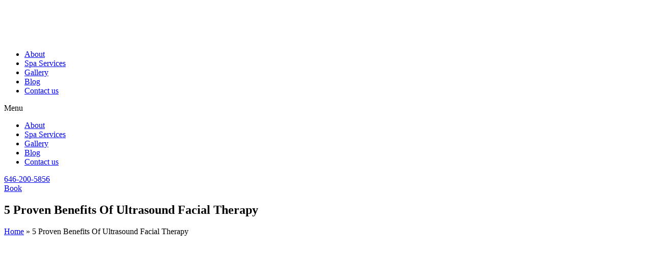

--- FILE ---
content_type: text/html; charset=UTF-8
request_url: https://vkskin.com/5-proven-benefits-of-ultrasound-facial-therapy/
body_size: 28044
content:
    <!doctype html>
<html lang="en-US">
    <head>
        <meta name="google-site-verification" content="08kTNo7YrBiWv_StoIDph-XSR4TvR5kb7ht3Dyk7vzY" />
        <!-- Google Tag Manager -->
        <noscript><iframe src="//www.googletagmanager.com/ns.html?id=GTM-M6BN2R"
                          height="0" width="0" style="display:none;visibility:hidden"></iframe></noscript>
        <script data-rocketlazyloadscript='[data-uri]' ></script>
        <!-- End Google Tag Manager -->

        <!-- facebook -->
        <script data-rocketlazyloadscript='[data-uri]' ></script>
        <!-- /facebook -->
        <meta charset="UTF-8">
                <meta name="viewport" content="width=device-width, initial-scale=1">
        <link rel="profile" href="http://gmpg.org/xfn/11">
        
	<!-- This site is optimized with the Yoast SEO Premium plugin v15.4 - https://yoast.com/wordpress/plugins/seo/ -->
	<title>5 Proven Benefits Of Ultrasound Facial Therapy | VK Skin SPA, BROOKLYN NY</title><link rel="stylesheet" href="https://vkskin.com/wp-content/cache/min/1/0ce8d9bba327fa1ff10353b0c7369faf.css" media="all" data-minify="1" />
	<meta name="robots" content="index, follow, max-snippet:-1, max-image-preview:large, max-video-preview:-1" />
	<link rel="canonical" href="https://vkskin.com/5-proven-benefits-of-ultrasound-facial-therapy/" />
	<meta property="og:locale" content="en_US" />
	<meta property="og:type" content="article" />
	<meta property="og:title" content="5 Proven Benefits Of Ultrasound Facial Therapy | VK Skin SPA, BROOKLYN NY" />
	<meta property="og:description" content="Most women think that ultrasound is something you need only during your pregnancy. What they don’t know is that it is actually one of the best treatments for skin turnover and rejuvenation." />
	<meta property="og:url" content="https://vkskin.com/5-proven-benefits-of-ultrasound-facial-therapy/" />
	<meta property="og:site_name" content="VK Skin SPA, BROOKLYN NY" />
	<meta property="article:publisher" content="https://www.facebook.com/vkskin/" />
	<meta property="article:published_time" content="2020-03-25T19:39:33+00:00" />
	<meta property="article:modified_time" content="2020-03-28T07:47:45+00:00" />
	<meta property="og:image" content="https://vkskin.com/wp-content/uploads/2020/03/post-14.jpg" />
	<meta property="og:image:width" content="800" />
	<meta property="og:image:height" content="600" />
	<meta name="twitter:card" content="summary_large_image" />
	<meta name="twitter:creator" content="@vkskin" />
	<meta name="twitter:site" content="@vkskin" />
	<meta name="twitter:label1" content="Written by">
	<meta name="twitter:data1" content="admin">
	<meta name="twitter:label2" content="Est. reading time">
	<meta name="twitter:data2" content="2 minutes">
	<script type="application/ld+json" class="yoast-schema-graph">{"@context":"https://schema.org","@graph":[{"@type":["Organization","Place"],"@id":"https://172.31.90.151/#organization","name":"VK Skin SPA","url":"https://172.31.90.151/","sameAs":["https://www.facebook.com/vkskin/","https://www.instagram.com/vk_skin_spa/","https://www.youtube.com/channel/UC31g0pdpp8YpGAsmSKQB7RA","https://twitter.com/vkskin"],"logo":{"@type":"ImageObject","@id":"https://172.31.90.151/#logo","inLanguage":"en-US","url":"https://vkskin.com/wp-content/uploads/2020/03/vkskin-soc.jpg","width":259,"height":300,"caption":"VK Skin SPA"},"image":{"@id":"https://172.31.90.151/#logo"},"location":{"@id":"https://blog.wp.site.vkskin.com/5-proven-benefits-of-ultrasound-facial-therapy/#local-place"},"address":{"@id":"https://blog.wp.site.vkskin.com/5-proven-benefits-of-ultrasound-facial-therapy/#local-place-address"},"email":"spa101@vkskin.com","telephone":"+16462005856"},{"@type":"WebSite","@id":"https://172.31.90.151/#website","url":"https://172.31.90.151/","name":"VK Skin SPA, BROOKLYN NY","description":"Best spa services and products in Brooklyn, NY","publisher":{"@id":"https://172.31.90.151/#organization"},"potentialAction":[{"@type":"SearchAction","target":"https://172.31.90.151/?s={search_term_string}","query-input":"required name=search_term_string"}],"inLanguage":"en-US"},{"@type":"ImageObject","@id":"https://blog.wp.site.vkskin.com/5-proven-benefits-of-ultrasound-facial-therapy/#primaryimage","inLanguage":"en-US","url":"https://vkskin.com/wp-content/uploads/2020/03/post-14.jpg","width":800,"height":600,"caption":"5 Proven Benefits Of Ultrasound Facial Therapy|Skin Care>Professional Skin Care"},{"@type":"WebPage","@id":"https://blog.wp.site.vkskin.com/5-proven-benefits-of-ultrasound-facial-therapy/#webpage","url":"https://blog.wp.site.vkskin.com/5-proven-benefits-of-ultrasound-facial-therapy/","name":"5 Proven Benefits Of Ultrasound Facial Therapy | VK Skin SPA, BROOKLYN NY","isPartOf":{"@id":"https://172.31.90.151/#website"},"primaryImageOfPage":{"@id":"https://blog.wp.site.vkskin.com/5-proven-benefits-of-ultrasound-facial-therapy/#primaryimage"},"datePublished":"2020-03-25T19:39:33+00:00","dateModified":"2020-03-28T07:47:45+00:00","breadcrumb":{"@id":"https://blog.wp.site.vkskin.com/5-proven-benefits-of-ultrasound-facial-therapy/#breadcrumb"},"inLanguage":"en-US","potentialAction":[{"@type":"ReadAction","target":["https://blog.wp.site.vkskin.com/5-proven-benefits-of-ultrasound-facial-therapy/"]}]},{"@type":"BreadcrumbList","@id":"https://blog.wp.site.vkskin.com/5-proven-benefits-of-ultrasound-facial-therapy/#breadcrumb","itemListElement":[{"@type":"ListItem","position":1,"item":{"@type":"WebPage","@id":"https://172.31.27.82/","url":"https://172.31.27.82/","name":"Home"}},{"@type":"ListItem","position":2,"item":{"@type":"WebPage","@id":"https://blog.wp.site.vkskin.com/5-proven-benefits-of-ultrasound-facial-therapy/","url":"https://blog.wp.site.vkskin.com/5-proven-benefits-of-ultrasound-facial-therapy/","name":"5 Proven Benefits Of Ultrasound Facial Therapy"}}]},{"@type":"Article","@id":"https://blog.wp.site.vkskin.com/5-proven-benefits-of-ultrasound-facial-therapy/#article","isPartOf":{"@id":"https://blog.wp.site.vkskin.com/5-proven-benefits-of-ultrasound-facial-therapy/#webpage"},"author":{"@id":"https://172.31.90.151/#/schema/person/f3c68b9fbc59b45c5b0168da91449e7d"},"headline":"5 Proven Benefits Of Ultrasound Facial Therapy","datePublished":"2020-03-25T19:39:33+00:00","dateModified":"2020-03-28T07:47:45+00:00","mainEntityOfPage":{"@id":"https://blog.wp.site.vkskin.com/5-proven-benefits-of-ultrasound-facial-therapy/#webpage"},"publisher":{"@id":"https://172.31.90.151/#organization"},"image":{"@id":"https://blog.wp.site.vkskin.com/5-proven-benefits-of-ultrasound-facial-therapy/#primaryimage"},"keywords":"Beauty,Body Care,Healthy Living,Professional,Skin Care","articleSection":"Professional Skin Care","inLanguage":"en-US","potentialAction":[{"@type":"CommentAction","name":"Comment","target":["https://blog.wp.site.vkskin.com/5-proven-benefits-of-ultrasound-facial-therapy/#respond"]}]},{"@type":"Person","@id":"https://172.31.90.151/#/schema/person/f3c68b9fbc59b45c5b0168da91449e7d","name":"admin","image":{"@type":"ImageObject","@id":"https://172.31.90.151/#personlogo","inLanguage":"en-US","url":"https://secure.gravatar.com/avatar/7f0c4ec0da7471e1f5ed0e09d1683eb4?s=96&d=mm&r=g","caption":"admin"}},{"@type":"Place","@id":"https://blog.wp.site.vkskin.com/5-proven-benefits-of-ultrasound-facial-therapy/#local-place","address":{"@type":"PostalAddress","@id":"https://blog.wp.site.vkskin.com/5-proven-benefits-of-ultrasound-facial-therapy/#local-place-address","streetAddress":"162 BRIGHTON 11TH STREET FL 2, BROOKLYN, NY 11235","addressLocality":"BROOKLYN","postalCode":"11235","addressRegion":"New York","addressCountry":"US"},"geo":{"@type":"GeoCoordinates","latitude":"","longitude":""},"openingHoursSpecification":[{"@type":"OpeningHoursSpecification","dayOfWeek":["Monday","Wednesday","Thursday"],"opens":"10:00","closes":"20:00"},{"@type":"OpeningHoursSpecification","dayOfWeek":["Tuesday","Sunday"],"opens":"00:00","closes":"00:00"},{"@type":"OpeningHoursSpecification","dayOfWeek":["Friday"],"opens":"10:00","closes":"19:00"},{"@type":"OpeningHoursSpecification","dayOfWeek":["Saturday"],"opens":"10:00","closes":"18:00"}],"telephone":"+16462005856"}]}</script>
	<meta name="geo.placename" content="BROOKLYN" />
	<meta name="geo.region" content="United States (US)" />
	<!-- / Yoast SEO Premium plugin. -->


<link rel='dns-prefetch' href='//vkskin.com' />
<link rel='dns-prefetch' href='//translate.google.com' />
<link rel='dns-prefetch' href='//ajax.googleapis.com' />
<link rel='dns-prefetch' href='//cloud.roistat.com' />
<link rel='dns-prefetch' href='//collector.roistat.com' />
<link rel='dns-prefetch' href='//mc.yandex.ru' />
<link rel='dns-prefetch' href='//googleadservices.com' />
<link rel='dns-prefetch' href='//googletagmanager.com' />
<link rel='dns-prefetch' href='//www.googleadservices.com' />
<link rel='dns-prefetch' href='//www.googletagmanager.com' />
<link rel='dns-prefetch' href='//ringostat.com' />
<link rel='dns-prefetch' href='//substitution.ringostat.net' />
<link rel='dns-prefetch' href='//yastatic.net' />
<link rel='dns-prefetch' href='//api-maps.yandex.ru' />
<link rel='dns-prefetch' href='//maps.googleapis.com' />
<link rel='dns-prefetch' href='//maps.gstatic.com' />
<link rel='dns-prefetch' href='//fonts.googleapis.com' />
<link rel='dns-prefetch' href='//fonts.gstatic.com' />
<link rel='dns-prefetch' href='//apis.google.com' />
<link rel='dns-prefetch' href='//google-analytics.com' />
<link rel='dns-prefetch' href='//www.google-analytics.com' />
<link rel='dns-prefetch' href='//ssl.google-analytics.com' />
<link rel='dns-prefetch' href='//googleads.g.doubleclick.net' />
<link rel='dns-prefetch' href='//youtube.com' />
<link rel='dns-prefetch' href='//api.pinterest.com' />
<link rel='dns-prefetch' href='//cdnjs.cloudflare.com' />
<link rel='dns-prefetch' href='//pixel.wp.com' />
<link rel='dns-prefetch' href='//connect.facebook.net' />
<link rel='dns-prefetch' href='//platform.twitter.com' />
<link rel='dns-prefetch' href='//syndication.twitter.com' />
<link rel='dns-prefetch' href='//platform.instagram.com' />
<link rel='dns-prefetch' href='//disqus.com' />
<link rel='dns-prefetch' href='//sitename.disqus.com' />
<link rel='dns-prefetch' href='//s7.addthis.com' />
<link rel='dns-prefetch' href='//platform.linkedin.com' />
<link rel='dns-prefetch' href='//w.sharethis.com' />
<link rel='dns-prefetch' href='//s0.wp.com' />
<link rel='dns-prefetch' href='//s1.wp.com' />
<link rel='dns-prefetch' href='//s2.wp.com' />
<link rel='dns-prefetch' href='//s.gravatar.com' />
<link rel='dns-prefetch' href='//0.gravatar.com' />
<link rel='dns-prefetch' href='//2.gravatar.com' />
<link rel='dns-prefetch' href='//1.gravatar.com' />
<link rel='dns-prefetch' href='//stats.wp.com' />
<link href='https://fonts.gstatic.com' crossorigin rel='preconnect' />
<link rel="alternate" type="application/rss+xml" title="VK Skin SPA, BROOKLYN NY &raquo; Feed" href="https://vkskin.com/feed/" />
<link rel="alternate" type="application/rss+xml" title="VK Skin SPA, BROOKLYN NY &raquo; Comments Feed" href="https://vkskin.com/comments/feed/" />
<style type="text/css">
img.wp-smiley,
img.emoji {
	display: inline !important;
	border: none !important;
	box-shadow: none !important;
	height: 1em !important;
	width: 1em !important;
	margin: 0 .07em !important;
	vertical-align: -0.1em !important;
	background: none !important;
	padding: 0 !important;
}
</style>
	
























<style id='views-pagination-style-inline-css' type='text/css'>
.wpv-sort-list-dropdown.wpv-sort-list-dropdown-style-default > span.wpv-sort-list,.wpv-sort-list-dropdown.wpv-sort-list-dropdown-style-default .wpv-sort-list-item {border-color: #cdcdcd;}.wpv-sort-list-dropdown.wpv-sort-list-dropdown-style-default .wpv-sort-list-item a {color: #444;background-color: #fff;}.wpv-sort-list-dropdown.wpv-sort-list-dropdown-style-default a:hover,.wpv-sort-list-dropdown.wpv-sort-list-dropdown-style-default a:focus {color: #000;background-color: #eee;}.wpv-sort-list-dropdown.wpv-sort-list-dropdown-style-default .wpv-sort-list-item.wpv-sort-list-current a {color: #000;background-color: #eee;}.wpv-sort-list-dropdown.wpv-sort-list-dropdown-style-grey > span.wpv-sort-list,.wpv-sort-list-dropdown.wpv-sort-list-dropdown-style-grey .wpv-sort-list-item {border-color: #cdcdcd;}.wpv-sort-list-dropdown.wpv-sort-list-dropdown-style-grey .wpv-sort-list-item a {color: #444;background-color: #eeeeee;}.wpv-sort-list-dropdown.wpv-sort-list-dropdown-style-grey a:hover,.wpv-sort-list-dropdown.wpv-sort-list-dropdown-style-grey a:focus {color: #000;background-color: #e5e5e5;}.wpv-sort-list-dropdown.wpv-sort-list-dropdown-style-grey .wpv-sort-list-item.wpv-sort-list-current a {color: #000;background-color: #e5e5e5;}.wpv-sort-list-dropdown.wpv-sort-list-dropdown-style-blue > span.wpv-sort-list,.wpv-sort-list-dropdown.wpv-sort-list-dropdown-style-blue .wpv-sort-list-item {border-color: #0099cc;}.wpv-sort-list-dropdown.wpv-sort-list-dropdown-style-blue .wpv-sort-list-item a {color: #444;background-color: #cbddeb;}.wpv-sort-list-dropdown.wpv-sort-list-dropdown-style-blue a:hover,.wpv-sort-list-dropdown.wpv-sort-list-dropdown-style-blue a:focus {color: #000;background-color: #95bedd;}.wpv-sort-list-dropdown.wpv-sort-list-dropdown-style-blue .wpv-sort-list-item.wpv-sort-list-current a {color: #000;background-color: #95bedd;}
</style>

<style id='rocket-lazyload-inline-css' type='text/css'>
.rll-youtube-player{position:relative;padding-bottom:56.23%;height:0;overflow:hidden;max-width:100%;}.rll-youtube-player iframe{position:absolute;top:0;left:0;width:100%;height:100%;z-index:100;background:0 0}.rll-youtube-player img{bottom:0;display:block;left:0;margin:auto;max-width:100%;width:100%;position:absolute;right:0;top:0;border:none;height:auto;cursor:pointer;-webkit-transition:.4s all;-moz-transition:.4s all;transition:.4s all}.rll-youtube-player img:hover{-webkit-filter:brightness(75%)}.rll-youtube-player .play{height:72px;width:72px;left:50%;top:50%;margin-left:-36px;margin-top:-36px;position:absolute;background:url(https://vkskin.com/wp-content/plugins/wp-rocket/assets/img/youtube.png) no-repeat;cursor:pointer}
</style>
<link rel='stylesheet' id='google-fonts-1-css'  href='https://fonts.googleapis.com/css?family=Open+Sans%3A100%2C100italic%2C200%2C200italic%2C300%2C300italic%2C400%2C400italic%2C500%2C500italic%2C600%2C600italic%2C700%2C700italic%2C800%2C800italic%2C900%2C900italic&#038;ver=5.6.16&#038;display=swap' type='text/css' media='all' />




<script type='text/javascript' src='https://vkskin.com/wp-includes/js/jquery/jquery.min.js?ver=3.5.1' id='jquery-core-js' defer></script>


<link rel="https://api.w.org/" href="https://vkskin.com/wp-json/" /><link rel="alternate" type="application/json" href="https://vkskin.com/wp-json/wp/v2/posts/419" /><link rel="EditURI" type="application/rsd+xml" title="RSD" href="https://vkskin.com/xmlrpc.php?rsd" />
<link rel="wlwmanifest" type="application/wlwmanifest+xml" href="https://vkskin.com/wp-includes/wlwmanifest.xml" /> 
<meta name="generator" content="WordPress 5.6.16" />
<link rel='shortlink' href='https://vkskin.com/?p=419' />
<style type="text/css">#google_language_translator a {display: none !important; }.goog-te-gadget {color:transparent !important;}.goog-te-gadget { font-size:0px !important; }.goog-branding { display:none; }.goog-tooltip {display: none !important;}.goog-tooltip:hover {display: none !important;}.goog-text-highlight {background-color: transparent !important; border: none !important; box-shadow: none !important;}#google_language_translator select.goog-te-combo { color:#32373c; }#flags { display:none; }.goog-te-banner-frame{visibility:hidden !important;}body { top:0px !important;}#glt-translate-trigger { left:20px; right:auto; }#glt-translate-trigger > span { color:#ffffff; }#glt-translate-trigger { background:#f89406; }</style><link rel="icon" href="https://vkskin.com/wp-content/uploads/2020/03/favicon.png" sizes="32x32" />
<link rel="icon" href="https://vkskin.com/wp-content/uploads/2020/03/favicon.png" sizes="192x192" />
<link rel="apple-touch-icon" href="https://vkskin.com/wp-content/uploads/2020/03/favicon.png" />
<meta name="msapplication-TileImage" content="https://vkskin.com/wp-content/uploads/2020/03/favicon.png" />
<noscript><style id="rocket-lazyload-nojs-css">.rll-youtube-player, [data-lazy-src]{display:none !important;}</style></noscript>    </head>
<body class="post-template-default single single-post postid-419 single-format-standard wp-custom-logo elementor-default elementor-kit-261 elementor-page elementor-page-419 elementor-page-516">
<!-- Google Tag Manager -->
<noscript><iframe src="//www.googletagmanager.com/ns.html?id=GTM-M6BN2R"
                  height="0" width="0" style="display:none;visibility:hidden"></iframe></noscript>
		<div data-elementor-type="header" data-elementor-id="44" class="elementor elementor-44 elementor-location-header" data-elementor-settings="[]">
		<div class="elementor-section-wrap">
					<section class="elementor-section elementor-top-section elementor-element elementor-element-363525f elementor-section-full_width elementor-section-height-default elementor-section-height-default" data-id="363525f" data-element_type="section" id="menu-top">
						<div class="elementor-container elementor-column-gap-no">
							<div class="elementor-row">
					<div class="elementor-column elementor-col-100 elementor-top-column elementor-element elementor-element-c23ed8f" data-id="c23ed8f" data-element_type="column" data-settings="{&quot;background_background&quot;:&quot;classic&quot;}">
			<div class="elementor-column-wrap elementor-element-populated">
							<div class="elementor-widget-wrap">
						<div class="elementor-element elementor-element-031e783 _lang elementor-widget elementor-widget-text-editor" data-id="031e783" data-element_type="widget" data-widget_type="text-editor.default">
				<div class="elementor-widget-container">
					<div class="elementor-text-editor elementor-clearfix"><div id="google_language_translator" class="default-language-en"></div></div>
				</div>
				</div>
						</div>
					</div>
		</div>
								</div>
					</div>
		</section>
				<header bdt-sticky="show-on-up: true" class="bdt-sticky elementor-section elementor-top-section elementor-element elementor-element-1c4f5409 elementor-section-content-middle elementor-section-boxed elementor-section-height-default elementor-section-height-default" data-id="1c4f5409" data-element_type="section" id="menu">
						<div class="elementor-container elementor-column-gap-default">
							<div class="elementor-row">
					<div class="elementor-column elementor-col-16 elementor-top-column elementor-element elementor-element-1819b6cd _logo" data-id="1819b6cd" data-element_type="column">
			<div class="elementor-column-wrap elementor-element-populated">
							<div class="elementor-widget-wrap">
						<div class="elementor-element elementor-element-699ea571 elementor-widget elementor-widget-theme-site-logo elementor-widget-image" data-id="699ea571" data-element_type="widget" data-widget_type="theme-site-logo.default">
				<div class="elementor-widget-container">
					<div class="elementor-image">
											<a href="https://vkskin.com">
							<picture class="attachment-full size-full">
<source type="image/webp" data-lazy-srcset="https://vkskin.com/wp-content/uploads/2020/03/logo.png.webp" srcset="data:image/svg+xml,%3Csvg%20xmlns=&#039;http://www.w3.org/2000/svg&#039;%20viewBox=&#039;0%200%20186%2070&#039;%3E%3C/svg%3E"/>
<img width="186" height="70" src="data:image/svg+xml,%3Csvg%20xmlns=&#039;http://www.w3.org/2000/svg&#039;%20viewBox=&#039;0%200%20186%2070&#039;%3E%3C/svg%3E" alt="Logo | VK SKIN SPA, BROOKLYN NY" data-lazy-src="https://vkskin.com/wp-content/uploads/2020/03/logo.png"/>
</picture>
<noscript><picture class="attachment-full size-full">
<source type="image/webp" srcset="https://vkskin.com/wp-content/uploads/2020/03/logo.png.webp"/>
<img width="186" height="70" src="https://vkskin.com/wp-content/uploads/2020/03/logo.png" alt="Logo | VK SKIN SPA, BROOKLYN NY"/>
</picture>
</noscript>								</a>
											</div>
				</div>
				</div>
						</div>
					</div>
		</div>
				<div class="elementor-column elementor-col-66 elementor-top-column elementor-element elementor-element-2dfed36 _menu" data-id="2dfed36" data-element_type="column">
			<div class="elementor-column-wrap elementor-element-populated">
							<div class="elementor-widget-wrap">
						<div class="elementor-element elementor-element-48affb2c elementor-nav-menu__align-center elementor-nav-menu--stretch elementor-nav-menu--indicator-classic elementor-nav-menu--dropdown-tablet elementor-nav-menu__text-align-aside elementor-nav-menu--toggle elementor-nav-menu--burger elementor-widget elementor-widget-nav-menu" data-id="48affb2c" data-element_type="widget" data-settings="{&quot;full_width&quot;:&quot;stretch&quot;,&quot;layout&quot;:&quot;horizontal&quot;,&quot;toggle&quot;:&quot;burger&quot;}" data-widget_type="nav-menu.default">
				<div class="elementor-widget-container">
						<nav role="navigation" class="elementor-nav-menu--main elementor-nav-menu__container elementor-nav-menu--layout-horizontal e--pointer-underline e--animation-grow"><ul id="menu-1-48affb2c" class="elementor-nav-menu"><li class="menu-item menu-item-type-custom menu-item-object-custom menu-item-home menu-item-50"><a href="http://vkskin.com/#about" class="elementor-item elementor-item-anchor">About</a></li>
<li class="menu-item menu-item-type-custom menu-item-object-custom menu-item-home menu-item-51"><a href="http://vkskin.com/#services" class="elementor-item elementor-item-anchor">Spa Services</a></li>
<li class="menu-item menu-item-type-custom menu-item-object-custom menu-item-home menu-item-52"><a href="http://vkskin.com/#gallery" class="elementor-item elementor-item-anchor">Gallery</a></li>
<li class="menu-item menu-item-type-post_type menu-item-object-page menu-item-497"><a href="https://vkskin.com/blog/" class="elementor-item">Blog</a></li>
<li class="menu-item menu-item-type-custom menu-item-object-custom menu-item-home menu-item-53"><a href="http://vkskin.com/#contacts" class="elementor-item elementor-item-anchor">Contact us</a></li>
</ul></nav>
					<div class="elementor-menu-toggle" role="button" tabindex="0" aria-label="Menu Toggle" aria-expanded="false">
			<i class="eicon-menu-bar" aria-hidden="true"></i>
			<span class="elementor-screen-only">Menu</span>
		</div>
			<nav class="elementor-nav-menu--dropdown elementor-nav-menu__container" role="navigation" aria-hidden="true"><ul id="menu-2-48affb2c" class="elementor-nav-menu"><li class="menu-item menu-item-type-custom menu-item-object-custom menu-item-home menu-item-50"><a href="http://vkskin.com/#about" class="elementor-item elementor-item-anchor">About</a></li>
<li class="menu-item menu-item-type-custom menu-item-object-custom menu-item-home menu-item-51"><a href="http://vkskin.com/#services" class="elementor-item elementor-item-anchor">Spa Services</a></li>
<li class="menu-item menu-item-type-custom menu-item-object-custom menu-item-home menu-item-52"><a href="http://vkskin.com/#gallery" class="elementor-item elementor-item-anchor">Gallery</a></li>
<li class="menu-item menu-item-type-post_type menu-item-object-page menu-item-497"><a href="https://vkskin.com/blog/" class="elementor-item">Blog</a></li>
<li class="menu-item menu-item-type-custom menu-item-object-custom menu-item-home menu-item-53"><a href="http://vkskin.com/#contacts" class="elementor-item elementor-item-anchor">Contact us</a></li>
</ul></nav>
				</div>
				</div>
						</div>
					</div>
		</div>
				<div class="elementor-column elementor-col-16 elementor-top-column elementor-element elementor-element-601c11a8 _btns" data-id="601c11a8" data-element_type="column">
			<div class="elementor-column-wrap elementor-element-populated">
							<div class="elementor-widget-wrap">
						<div class="elementor-element elementor-element-4edebfce _tel elementor-widget elementor-widget-button" data-id="4edebfce" data-element_type="widget" data-widget_type="button.default">
				<div class="elementor-widget-container">
					<div class="elementor-button-wrapper">
			<a href="tel:+16462005856" class="elementor-button-link elementor-button elementor-size-sm" role="button">
						<span class="elementor-button-content-wrapper">
						<span class="elementor-button-text">646-200-5856</span>
		</span>
					</a>
		</div>
				</div>
				</div>
				<div class="elementor-element elementor-element-2f0502ee elementor-align-right _btn _btnBook _header elementor-widget elementor-widget-button" data-id="2f0502ee" data-element_type="widget" data-widget_type="button.default">
				<div class="elementor-widget-container">
					<div class="elementor-button-wrapper">
			<a href="#elementor-action%3Aaction%3Dpopup%3Aopen%26settings%3DeyJpZCI6IjI1NiIsInRvZ2dsZSI6ZmFsc2V9" class="elementor-button-link elementor-button elementor-size-sm" role="button">
						<span class="elementor-button-content-wrapper">
						<span class="elementor-button-text">Book</span>
		</span>
					</a>
		</div>
				</div>
				</div>
						</div>
					</div>
		</div>
								</div>
					</div>
		</header>
				</div>
		</div>
				<div data-elementor-type="single" data-elementor-id="516" class="elementor elementor-516 elementor-location-single post-419 post type-post status-publish format-standard has-post-thumbnail hentry category-professional-skin-care tag-beauty tag-body-care tag-healthy-living tag-professional tag-skin-care" data-elementor-settings="[]">
		<div class="elementor-section-wrap">
					<section class="elementor-section elementor-top-section elementor-element elementor-element-7bcaabe elementor-section-height-min-height elementor-section-boxed elementor-section-height-default elementor-section-items-middle" data-id="7bcaabe" data-element_type="section">
							<div class="elementor-background-overlay"></div>
							<div class="elementor-container elementor-column-gap-default">
							<div class="elementor-row">
					<div class="elementor-column elementor-col-100 elementor-top-column elementor-element elementor-element-5a82da0" data-id="5a82da0" data-element_type="column">
			<div class="elementor-column-wrap elementor-element-populated">
							<div class="elementor-widget-wrap">
						<div class="elementor-element elementor-element-25c5340 elementor-widget elementor-widget-theme-page-title elementor-page-title elementor-widget-heading" data-id="25c5340" data-element_type="widget" data-widget_type="theme-page-title.default">
				<div class="elementor-widget-container">
			<h1 class="elementor-heading-title elementor-size-default">5 Proven Benefits Of Ultrasound Facial Therapy</h1>		</div>
				</div>
				<div class="elementor-element elementor-element-fa5b6f0 elementor-widget elementor-widget-breadcrumbs" data-id="fa5b6f0" data-element_type="widget" data-widget_type="breadcrumbs.default">
				<div class="elementor-widget-container">
			<p id="breadcrumbs"><span><span><a href="https://172.31.27.82/">Home</a> » <span class="breadcrumb_last" aria-current="page">5 Proven Benefits Of Ultrasound Facial Therapy</span></span></span></p>		</div>
				</div>
						</div>
					</div>
		</div>
								</div>
					</div>
		</section>
				<section class="elementor-section elementor-top-section elementor-element elementor-element-6499b21 _post elementor-section-boxed elementor-section-height-default elementor-section-height-default" data-id="6499b21" data-element_type="section">
						<div class="elementor-container elementor-column-gap-default">
							<div class="elementor-row">
					<div class="elementor-column elementor-col-66 elementor-top-column elementor-element elementor-element-40f36e6" data-id="40f36e6" data-element_type="column">
			<div class="elementor-column-wrap elementor-element-populated">
							<div class="elementor-widget-wrap">
						<div class="elementor-element elementor-element-83a2124 elementor-widget elementor-widget-theme-post-featured-image elementor-widget-image" data-id="83a2124" data-element_type="widget" data-widget_type="theme-post-featured-image.default">
				<div class="elementor-widget-container">
					<div class="elementor-image">
										<picture class="attachment-full size-full">
<source type="image/webp" data-lazy-srcset="https://vkskin.com/wp-content/uploads/2020/03/post-14.jpg.webp 800w, https://vkskin.com/wp-content/uploads/2020/03/post-14-300x225.jpg.webp 300w, https://vkskin.com/wp-content/uploads/2020/03/post-14-768x576.jpg.webp 768w" srcset="data:image/svg+xml,%3Csvg%20xmlns=&#039;http://www.w3.org/2000/svg&#039;%20viewBox=&#039;0%200%20800%20600&#039;%3E%3C/svg%3E" data-lazy-sizes="(max-width: 800px) 100vw, 800px"/>
<img width="800" height="600" src="data:image/svg+xml,%3Csvg%20xmlns=&#039;http://www.w3.org/2000/svg&#039;%20viewBox=&#039;0%200%20800%20600&#039;%3E%3C/svg%3E" alt="5 Proven Benefits Of Ultrasound Facial Therapy|Skin Care&gt;Professional Skin Care" data-lazy-srcset="https://vkskin.com/wp-content/uploads/2020/03/post-14.jpg 800w, https://vkskin.com/wp-content/uploads/2020/03/post-14-300x225.jpg 300w, https://vkskin.com/wp-content/uploads/2020/03/post-14-768x576.jpg 768w" data-lazy-sizes="(max-width: 800px) 100vw, 800px" data-lazy-src="https://vkskin.com/wp-content/uploads/2020/03/post-14.jpg"/>
</picture>
<noscript><picture class="attachment-full size-full">
<source type="image/webp" srcset="https://vkskin.com/wp-content/uploads/2020/03/post-14.jpg.webp 800w, https://vkskin.com/wp-content/uploads/2020/03/post-14-300x225.jpg.webp 300w, https://vkskin.com/wp-content/uploads/2020/03/post-14-768x576.jpg.webp 768w" sizes="(max-width: 800px) 100vw, 800px"/>
<img width="800" height="600" src="https://vkskin.com/wp-content/uploads/2020/03/post-14.jpg" alt="5 Proven Benefits Of Ultrasound Facial Therapy|Skin Care&gt;Professional Skin Care" srcset="https://vkskin.com/wp-content/uploads/2020/03/post-14.jpg 800w, https://vkskin.com/wp-content/uploads/2020/03/post-14-300x225.jpg 300w, https://vkskin.com/wp-content/uploads/2020/03/post-14-768x576.jpg 768w" sizes="(max-width: 800px) 100vw, 800px"/>
</picture>
</noscript>											</div>
				</div>
				</div>
				<div class="elementor-element elementor-element-6f135cd elementor-share-buttons--skin-boxed elementor-grid-mobile-2 elementor-share-buttons--view-icon-text elementor-share-buttons--shape-square elementor-grid-0 elementor-share-buttons--color-official elementor-widget elementor-widget-share-buttons" data-id="6f135cd" data-element_type="widget" data-widget_type="share-buttons.default">
				<div class="elementor-widget-container">
					<div class="elementor-grid">
								<div class="elementor-grid-item">
						<div class="elementor-share-btn elementor-share-btn_facebook">
															<span class="elementor-share-btn__icon">
								<i class="fab fa-facebook"
								   aria-hidden="true"></i>
								<span
									class="elementor-screen-only">Share on facebook</span>
							</span>
																						<div class="elementor-share-btn__text">
																			<span class="elementor-share-btn__title">
										Facebook									</span>
																	</div>
													</div>
					</div>
									<div class="elementor-grid-item">
						<div class="elementor-share-btn elementor-share-btn_twitter">
															<span class="elementor-share-btn__icon">
								<i class="fab fa-twitter"
								   aria-hidden="true"></i>
								<span
									class="elementor-screen-only">Share on twitter</span>
							</span>
																						<div class="elementor-share-btn__text">
																			<span class="elementor-share-btn__title">
										Twitter									</span>
																	</div>
													</div>
					</div>
									<div class="elementor-grid-item">
						<div class="elementor-share-btn elementor-share-btn_whatsapp">
															<span class="elementor-share-btn__icon">
								<i class="fab fa-whatsapp"
								   aria-hidden="true"></i>
								<span
									class="elementor-screen-only">Share on whatsapp</span>
							</span>
																						<div class="elementor-share-btn__text">
																			<span class="elementor-share-btn__title">
										WhatsApp									</span>
																	</div>
													</div>
					</div>
									<div class="elementor-grid-item">
						<div class="elementor-share-btn elementor-share-btn_telegram">
															<span class="elementor-share-btn__icon">
								<i class="fab fa-telegram"
								   aria-hidden="true"></i>
								<span
									class="elementor-screen-only">Share on telegram</span>
							</span>
																						<div class="elementor-share-btn__text">
																			<span class="elementor-share-btn__title">
										Telegram									</span>
																	</div>
													</div>
					</div>
						</div>
				</div>
				</div>
				<div class="elementor-element elementor-element-6e0df55 elementor-widget elementor-widget-theme-post-content" data-id="6e0df55" data-element_type="widget" data-widget_type="theme-post-content.default">
				<div class="elementor-widget-container">
					<div data-elementor-type="wp-post" data-elementor-id="419" class="elementor elementor-419" data-elementor-settings="[]">
						<div class="elementor-inner">
							<div class="elementor-section-wrap">
							<section class="elementor-section elementor-top-section elementor-element elementor-element-6813480 elementor-section-boxed elementor-section-height-default elementor-section-height-default" data-id="6813480" data-element_type="section">
						<div class="elementor-container elementor-column-gap-default">
							<div class="elementor-row">
					<div class="elementor-column elementor-col-100 elementor-top-column elementor-element elementor-element-1c5d3fd" data-id="1c5d3fd" data-element_type="column">
			<div class="elementor-column-wrap elementor-element-populated">
							<div class="elementor-widget-wrap">
						<div class="elementor-element elementor-element-7363a20 elementor-widget elementor-widget-text-editor" data-id="7363a20" data-element_type="widget" data-widget_type="text-editor.default">
				<div class="elementor-widget-container">
					<div class="elementor-text-editor elementor-clearfix"><p>Most women think that ultrasound is something you need only during your pregnancy. What they don’t know is that it is actually one of the best treatments for skin turnover and rejuvenation.</p><p><picture class="size-medium wp-image-1227 alignright">
<source type="image/webp" data-lazy-srcset="https://vkskin.com/wp-content/uploads/2020/03/post-14-1-300x200.jpg.webp 300w, https://vkskin.com/wp-content/uploads/2020/03/post-14-1-768x512.jpg.webp 768w, https://vkskin.com/wp-content/uploads/2020/03/post-14-1.jpg.webp 900w" srcset="data:image/svg+xml,%3Csvg%20xmlns=&#039;http://www.w3.org/2000/svg&#039;%20viewBox=&#039;0%200%20300%20200&#039;%3E%3C/svg%3E" data-lazy-sizes="(max-width: 300px) 100vw, 300px"/>
<img src="data:image/svg+xml,%3Csvg%20xmlns=&#039;http://www.w3.org/2000/svg&#039;%20viewBox=&#039;0%200%20300%20200&#039;%3E%3C/svg%3E" alt="" width="300" height="200" data-lazy-srcset="https://vkskin.com/wp-content/uploads/2020/03/post-14-1-300x200.jpg 300w, https://vkskin.com/wp-content/uploads/2020/03/post-14-1-768x512.jpg 768w, https://vkskin.com/wp-content/uploads/2020/03/post-14-1.jpg 900w" data-lazy-sizes="(max-width: 300px) 100vw, 300px" data-lazy-src="https://vkskin.com/wp-content/uploads/2020/03/post-14-1-300x200.jpg"/>
</picture>
<noscript><picture class="size-medium wp-image-1227 alignright">
<source type="image/webp" srcset="https://vkskin.com/wp-content/uploads/2020/03/post-14-1-300x200.jpg.webp 300w, https://vkskin.com/wp-content/uploads/2020/03/post-14-1-768x512.jpg.webp 768w, https://vkskin.com/wp-content/uploads/2020/03/post-14-1.jpg.webp 900w" sizes="(max-width: 300px) 100vw, 300px"/>
<img src="https://vkskin.com/wp-content/uploads/2020/03/post-14-1-300x200.jpg" alt="" width="300" height="200" srcset="https://vkskin.com/wp-content/uploads/2020/03/post-14-1-300x200.jpg 300w, https://vkskin.com/wp-content/uploads/2020/03/post-14-1-768x512.jpg 768w, https://vkskin.com/wp-content/uploads/2020/03/post-14-1.jpg 900w" sizes="(max-width: 300px) 100vw, 300px"/>
</picture>
</noscript>The Ultrasound facial is a non-invasive procedure, meaning you don’t have to worry about your skin getting damaged by needle pricks. It is a gentle treatment suitable for all ages, all skin types and any kind of skin issues. Even if you believe that you have super-sensitive skin, Ultrasound will still not damage it. It is an amazing anti-aging treatment which will make your skin younger and healthier by stimulating collagen and elastin production. And we all know that these two proteins are the main elements of the skin rejuvenation.</p><p>Even though it doesn’t hurt your face physically, the ultrasound waves penetrate deeply into your skin, cleansing and hydrating it. The ultrasound also kills all bacteria on the skin surface. You may be surprised by how many issues Ultrasound deals with.</p><p><em>Here are 5 most popular skin conditions you can get rid of with the help of this treatment.</em></p><p><strong>#1 Acne</strong> <br />No doubt, there are loads of effective medicine and cosmetics that help you to treat acne. Yet, over time, your skin becomes resistant to such treatment, no matter how expensive or effective it is. Once it comes to Ultrasound facial, things are the other way around. It does not only boost the collagen production but also makes your skin more sensitive to creams, lotions and all sorts of anti-acne treatment. You will be really surprised by the dramatic change right after the first procedure.</p><p><strong>#2 Enlarged Pores<picture class="size-medium wp-image-1228 alignleft">
<source type="image/webp" data-lazy-srcset="https://vkskin.com/wp-content/uploads/2020/03/post-14-2-300x200.jpg.webp 300w, https://vkskin.com/wp-content/uploads/2020/03/post-14-2-768x512.jpg.webp 768w, https://vkskin.com/wp-content/uploads/2020/03/post-14-2.jpg.webp 900w" srcset="data:image/svg+xml,%3Csvg%20xmlns=&#039;http://www.w3.org/2000/svg&#039;%20viewBox=&#039;0%200%20300%20200&#039;%3E%3C/svg%3E" data-lazy-sizes="(max-width: 300px) 100vw, 300px"/>
<img src="data:image/svg+xml,%3Csvg%20xmlns=&#039;http://www.w3.org/2000/svg&#039;%20viewBox=&#039;0%200%20300%20200&#039;%3E%3C/svg%3E" alt="" width="300" height="200" data-lazy-srcset="https://vkskin.com/wp-content/uploads/2020/03/post-14-2-300x200.jpg 300w, https://vkskin.com/wp-content/uploads/2020/03/post-14-2-768x512.jpg 768w, https://vkskin.com/wp-content/uploads/2020/03/post-14-2.jpg 900w" data-lazy-sizes="(max-width: 300px) 100vw, 300px" data-lazy-src="https://vkskin.com/wp-content/uploads/2020/03/post-14-2-300x200.jpg"/>
</picture>
<noscript><picture class="size-medium wp-image-1228 alignleft">
<source type="image/webp" srcset="https://vkskin.com/wp-content/uploads/2020/03/post-14-2-300x200.jpg.webp 300w, https://vkskin.com/wp-content/uploads/2020/03/post-14-2-768x512.jpg.webp 768w, https://vkskin.com/wp-content/uploads/2020/03/post-14-2.jpg.webp 900w" sizes="(max-width: 300px) 100vw, 300px"/>
<img src="https://vkskin.com/wp-content/uploads/2020/03/post-14-2-300x200.jpg" alt="" width="300" height="200" srcset="https://vkskin.com/wp-content/uploads/2020/03/post-14-2-300x200.jpg 300w, https://vkskin.com/wp-content/uploads/2020/03/post-14-2-768x512.jpg 768w, https://vkskin.com/wp-content/uploads/2020/03/post-14-2.jpg 900w" sizes="(max-width: 300px) 100vw, 300px"/>
</picture>
</noscript></strong><br />Getting ultrasound facials on a regular basis is highly effective for reducing large pores. It will soften your skin and stabilize the sebum production as well. The main reason of enlarged pores is the debris and toxins stuck deep inside. That’s why once you clean out your skin properly, your pores start to shrink slowly.</p><p><strong>#3 Wrinkles And Saggy Skin</strong><br />Do you need to tighten some double chins and jowls, or improve your skin tone and texture? Then Ultrasound therapy is exactly what you are looking for. It enriches your skin with the oxygen, nourishes it and increases the natural protein production. This also helps to smooth out the wrinkles and fine lines and completely change your look – with no damage to your skin!</p><p><strong>#4 Puffy Eyes<picture class="size-medium wp-image-1229 alignright">
<source type="image/webp" data-lazy-srcset="https://vkskin.com/wp-content/uploads/2020/03/post-14-3-300x200.jpg.webp 300w, https://vkskin.com/wp-content/uploads/2020/03/post-14-3-768x512.jpg.webp 768w, https://vkskin.com/wp-content/uploads/2020/03/post-14-3.jpg.webp 900w" srcset="data:image/svg+xml,%3Csvg%20xmlns=&#039;http://www.w3.org/2000/svg&#039;%20viewBox=&#039;0%200%20300%20200&#039;%3E%3C/svg%3E" data-lazy-sizes="(max-width: 300px) 100vw, 300px"/>
<img src="data:image/svg+xml,%3Csvg%20xmlns=&#039;http://www.w3.org/2000/svg&#039;%20viewBox=&#039;0%200%20300%20200&#039;%3E%3C/svg%3E" alt="" width="300" height="200" data-lazy-srcset="https://vkskin.com/wp-content/uploads/2020/03/post-14-3-300x200.jpg 300w, https://vkskin.com/wp-content/uploads/2020/03/post-14-3-768x512.jpg 768w, https://vkskin.com/wp-content/uploads/2020/03/post-14-3.jpg 900w" data-lazy-sizes="(max-width: 300px) 100vw, 300px" data-lazy-src="https://vkskin.com/wp-content/uploads/2020/03/post-14-3-300x200.jpg"/>
</picture>
<noscript><picture class="size-medium wp-image-1229 alignright">
<source type="image/webp" srcset="https://vkskin.com/wp-content/uploads/2020/03/post-14-3-300x200.jpg.webp 300w, https://vkskin.com/wp-content/uploads/2020/03/post-14-3-768x512.jpg.webp 768w, https://vkskin.com/wp-content/uploads/2020/03/post-14-3.jpg.webp 900w" sizes="(max-width: 300px) 100vw, 300px"/>
<img src="https://vkskin.com/wp-content/uploads/2020/03/post-14-3-300x200.jpg" alt="" width="300" height="200" srcset="https://vkskin.com/wp-content/uploads/2020/03/post-14-3-300x200.jpg 300w, https://vkskin.com/wp-content/uploads/2020/03/post-14-3-768x512.jpg 768w, https://vkskin.com/wp-content/uploads/2020/03/post-14-3.jpg 900w" sizes="(max-width: 300px) 100vw, 300px"/>
</picture>
</noscript></strong><br />In case you gave up trying to get rid of congested puffy eyes, give ultrasound a chance. It will increase the blood circulation and lymphatic drainage. Thus, it disperses all the excess fluid so that you will never have that ‘tired look’ again.</p><p><strong>#5 Dark circles</strong><br />If dark circles are a constant condition of your face, don’t lose time and get an appointment for Ultrasound today. According to one of the researches, dark circles are a result of broken capillaries. It is them who causes that red-blue pigment under your eyes. As Ultrasound facial boosts the blood circulation. What does that mean for you? It means no more broken capillaries, only bright and fresh look.</p><p>After all, these are only some of the skin issues you can deal with using Ultrasound therapy. Remember that it is a non-invasive procedure, so you don’t need to go for the painful surgeries anymore. The treatment lasts for about 60 minutes. Can you think of any other treatments that may give you the same results in such a short span of time?</p></div>
				</div>
				</div>
						</div>
					</div>
		</div>
								</div>
					</div>
		</section>
						</div>
						</div>
					</div>
				</div>
				</div>
				<div class="elementor-element elementor-element-ccd93bc elementor-post-navigation-borders-yes elementor-widget elementor-widget-post-navigation" data-id="ccd93bc" data-element_type="widget" data-widget_type="post-navigation.default">
				<div class="elementor-widget-container">
					<div class="elementor-post-navigation">
			<div class="elementor-post-navigation__prev elementor-post-navigation__link">
				<a href="https://vkskin.com/top-10-winter-body-care-tips/" rel="prev"><span class="post-navigation__arrow-wrapper post-navigation__arrow-prev"><i class="fa fa-angle-left" aria-hidden="true"></i><span class="elementor-screen-only">Prev</span></span><span class="elementor-post-navigation__link__prev"><span class="post-navigation__prev--label">Previous</span><span class="post-navigation__prev--title">Top 10 Winter Body Care Tips</span></span></a>			</div>
							<div class="elementor-post-navigation__separator-wrapper">
					<div class="elementor-post-navigation__separator"></div>
				</div>
						<div class="elementor-post-navigation__next elementor-post-navigation__link">
				<a href="https://vkskin.com/6-most-important-questions-about-microcurrent-therapy-answered/" rel="next"><span class="elementor-post-navigation__link__next"><span class="post-navigation__next--label">Next</span><span class="post-navigation__next--title">6 Most Important Questions About Microcurrent Therapy Answered</span></span><span class="post-navigation__arrow-wrapper post-navigation__arrow-next"><i class="fa fa-angle-right" aria-hidden="true"></i><span class="elementor-screen-only">Next</span></span></a>			</div>
		</div>
				</div>
				</div>
						</div>
					</div>
		</div>
				<div class="elementor-column elementor-col-33 elementor-top-column elementor-element elementor-element-6d85669" data-id="6d85669" data-element_type="column">
			<div class="elementor-column-wrap elementor-element-populated">
							<div class="elementor-widget-wrap">
						<div class="elementor-element elementor-element-a026509 elementor-widget elementor-widget-template" data-id="a026509" data-element_type="widget" data-widget_type="template.default">
				<div class="elementor-widget-container">
					<div class="elementor-template">
					<div data-elementor-type="section" data-elementor-id="520" class="elementor elementor-520 elementor-location-single" data-elementor-settings="[]">
		<div class="elementor-section-wrap">
					<section class="elementor-section elementor-top-section elementor-element elementor-element-f0231e1 elementor-section-full_width _aside elementor-section-height-default elementor-section-height-default" data-id="f0231e1" data-element_type="section">
						<div class="elementor-container elementor-column-gap-no">
							<div class="elementor-row">
					<div class="elementor-column elementor-col-100 elementor-top-column elementor-element elementor-element-92cc8b6" data-id="92cc8b6" data-element_type="column">
			<div class="elementor-column-wrap elementor-element-populated">
							<div class="elementor-widget-wrap">
						<div class="elementor-element elementor-element-eb32525 elementor-search-form-skin-default elementor-widget elementor-widget-bdt-search" data-id="eb32525" data-element_type="widget" data-widget_type="bdt-search.default">
				<div class="elementor-widget-container">
					<div class="bdt-search-container">
						
			
			<form class="bdt-search bdt-search-default" role="search" method="get" action="https://vkskin.com/">
				<div class="bdt-position-relative">
					<span class="" bdt-search-icon></span>					<input placeholder="Search..." class="bdt-search-input" type="search" name="s" title="Search" value="">
									</div>
				
								<input name="post_type" type="hidden" value="post">
								
							</form>

				</div>
				</div>
				</div>
				<div class="elementor-element elementor-element-496887a elementor-widget-divider--view-line_text elementor-widget-divider--element-align-left _title _category elementor-widget elementor-widget-divider" data-id="496887a" data-element_type="widget" data-widget_type="divider.default">
				<div class="elementor-widget-container">
					<div class="elementor-divider">
			<span class="elementor-divider-separator">
							<span class="elementor-divider__text elementor-divider__element">All categories</span>
						</span>
		</div>
				</div>
				</div>
				<div class="elementor-element elementor-element-123c5e3 _category elementor-widget elementor-widget-wp-widget-categories" data-id="123c5e3" data-element_type="widget" data-widget_type="wp-widget-categories.default">
				<div class="elementor-widget-container">
			<h5>Categories</h5>
			<ul>
					<li class="cat-item cat-item-41"><a href="https://vkskin.com/category/advice-from-olga-nazarova/">Advice From Olga Nazarova</a>
</li>
	<li class="cat-item cat-item-38"><a href="https://vkskin.com/category/beauty/">Beauty</a>
<ul class='children'>
	<li class="cat-item cat-item-46"><a href="https://vkskin.com/category/beauty/eyebrows-and-eyelashes/">Eyebrows and eyelashes</a>
</li>
	<li class="cat-item cat-item-39"><a href="https://vkskin.com/category/beauty/hair-removal/">Hair Removal</a>
</li>
	<li class="cat-item cat-item-45"><a href="https://vkskin.com/category/beauty/makeup/">Makeup</a>
</li>
	<li class="cat-item cat-item-43"><a href="https://vkskin.com/category/beauty/teeth-beauty/">Teeth Beauty</a>
</li>
</ul>
</li>
	<li class="cat-item cat-item-44"><a href="https://vkskin.com/category/between-us-girls/">Between us girls</a>
</li>
	<li class="cat-item cat-item-42"><a href="https://vkskin.com/category/body-care/">Body Care</a>
</li>
	<li class="cat-item cat-item-33"><a href="https://vkskin.com/category/healthy-living/">Healthy Living</a>
<ul class='children'>
	<li class="cat-item cat-item-34"><a href="https://vkskin.com/category/healthy-living/healthy-eating/">Healthy Eating</a>
</li>
	<li class="cat-item cat-item-47"><a href="https://vkskin.com/category/healthy-living/healthy-lifestyle/">Healthy Lifestyle</a>
</li>
</ul>
</li>
	<li class="cat-item cat-item-36"><a href="https://vkskin.com/category/skin-care/">Skin Care</a>
<ul class='children'>
	<li class="cat-item cat-item-37 current-cat"><a href="https://vkskin.com/category/skin-care/professional-skin-care/">Professional Skin Care</a>
</li>
	<li class="cat-item cat-item-40"><a href="https://vkskin.com/category/skin-care/skin-care-at-home/">Skin Care at Home</a>
</li>
</ul>
</li>
			</ul>

					</div>
				</div>
				<div class="elementor-element elementor-element-e9e3a7d elementor-widget-divider--view-line_text elementor-widget-divider--element-align-left _title _subscribe elementor-widget elementor-widget-divider" data-id="e9e3a7d" data-element_type="widget" data-widget_type="divider.default">
				<div class="elementor-widget-container">
					<div class="elementor-divider">
			<span class="elementor-divider-separator">
							<span class="elementor-divider__text elementor-divider__element">Subscribe to Blog</span>
						</span>
		</div>
				</div>
				</div>
				<div class="elementor-element elementor-element-e22860e elementor-button-align-end _subscribe elementor-widget elementor-widget-form" data-id="e22860e" data-element_type="widget" data-settings="{&quot;button_width&quot;:&quot;20&quot;,&quot;button_width_mobile&quot;:&quot;25&quot;,&quot;step_next_label&quot;:&quot;Next&quot;,&quot;step_previous_label&quot;:&quot;Previous&quot;,&quot;step_type&quot;:&quot;number_text&quot;,&quot;step_icon_shape&quot;:&quot;circle&quot;}" data-widget_type="form.default">
				<div class="elementor-widget-container">
					<form class="elementor-form" method="post" id="formSubscribe" name="formSubscribe">
			<input type="hidden" name="post_id" value="520"/>
			<input type="hidden" name="form_id" value="e22860e"/>

							<input type="hidden" name="queried_id" value="419"/>
			
			<div class="elementor-form-fields-wrapper elementor-labels-">
								<div class="elementor-field-type-text elementor-field-group elementor-column elementor-field-group-trigger_formSubscribe elementor-col-100">
					<label for="form-field-trigger_formSubscribe" class="elementor-field-label elementor-screen-only">Trigger</label><input size="1" type="text" name="form_fields[trigger_formSubscribe]" id="form-field-trigger_formSubscribe" class="elementor-field elementor-size-sm  elementor-field-textual" placeholder="Subscribe" value="trigger">				</div>
								<div class="elementor-field-type-email elementor-field-group elementor-column elementor-field-group-email_formSubscribe elementor-col-80 elementor-sm-75 elementor-field-required">
					<label for="form-field-email_formSubscribe" class="elementor-field-label elementor-screen-only">* E-mail</label><input size="1" type="email" name="form_fields[email_formSubscribe]" id="form-field-email_formSubscribe" class="elementor-field elementor-size-sm  elementor-field-textual" placeholder="* E-mail" required="required" aria-required="true">				</div>
								<div class="elementor-field-type-text">
					<input size="1" type="text" name="form_fields[field_formSubscribe]" id="form-field-field_formSubscribe" class="elementor-field elementor-size-sm " style="display:none !important;">				</div>
								<div class="elementor-field-group elementor-column elementor-field-type-submit elementor-col-20 e-form__buttons elementor-sm-25">
					<button type="submit" class="elementor-button elementor-size-sm" id="btnSubscribe">
						<span >
															<span class=" elementor-button-icon">
																										</span>
																						<span class="elementor-button-text">Submit</span>
													</span>
					</button>
				</div>
			</div>
		</form>
				</div>
				</div>
				<div class="elementor-element elementor-element-7294218 elementor-widget-divider--view-line_text elementor-widget-divider--element-align-left _title _soc elementor-widget elementor-widget-divider" data-id="7294218" data-element_type="widget" data-widget_type="divider.default">
				<div class="elementor-widget-container">
					<div class="elementor-divider">
			<span class="elementor-divider-separator">
							<span class="elementor-divider__text elementor-divider__element">Socials</span>
						</span>
		</div>
				</div>
				</div>
				<div class="elementor-element elementor-element-49bf222 elementor-align-center _soc elementor-icon-list--layout-traditional elementor-list-item-link-full_width elementor-widget elementor-widget-icon-list" data-id="49bf222" data-element_type="widget" data-widget_type="icon-list.default">
				<div class="elementor-widget-container">
					<ul class="elementor-icon-list-items">
							<li class="elementor-icon-list-item">
					<a href="https://www.facebook.com/vkskin/" target="_blank">						<span class="elementor-icon-list-icon">
							<i aria-hidden="true" class="fab fa-facebook-f"></i>						</span>
										<span class="elementor-icon-list-text">Facebook</span>
											</a>
									</li>
								<li class="elementor-icon-list-item">
					<a href="https://twitter.com/vkskin/" target="_blank">						<span class="elementor-icon-list-icon">
							<i aria-hidden="true" class="fab fa-twitter"></i>						</span>
										<span class="elementor-icon-list-text">Twitter</span>
											</a>
									</li>
								<li class="elementor-icon-list-item">
					<a href="https://www.tripadvisor.com/Attraction_Review-g60827-d7279525-Reviews-VK_Skin_SPA-Brooklyn_New_York.html" target="_blank">						<span class="elementor-icon-list-icon">
							<i aria-hidden="true" class="fab fa-tripadvisor"></i>						</span>
										<span class="elementor-icon-list-text">Tripadvisor</span>
											</a>
									</li>
								<li class="elementor-icon-list-item">
					<a href="https://www.yelp.com/biz/vk-skin-spa-brooklyn-3/" target="_blank">						<span class="elementor-icon-list-icon">
							<i aria-hidden="true" class="fab fa-yelp"></i>						</span>
										<span class="elementor-icon-list-text">Yelp</span>
											</a>
									</li>
						</ul>
				</div>
				</div>
				<div class="elementor-element elementor-element-dfdd4ba elementor-widget-divider--view-line_text elementor-widget-divider--element-align-left _title _related elementor-widget elementor-widget-divider" data-id="dfdd4ba" data-element_type="widget" data-widget_type="divider.default">
				<div class="elementor-widget-container">
					<div class="elementor-divider">
			<span class="elementor-divider-separator">
							<span class="elementor-divider__text elementor-divider__element">Related articles</span>
						</span>
		</div>
				</div>
				</div>
				<div class="elementor-element elementor-element-96ec80e elementor-grid-1 _posts-carousel _related elementor-posts--align-center elementor-grid-tablet-1 elementor-grid-mobile-1 elementor-posts--thumbnail-top elementor-widget elementor-widget-posts" data-id="96ec80e" data-element_type="widget" data-settings="{&quot;classic_columns&quot;:&quot;1&quot;,&quot;classic_columns_tablet&quot;:&quot;1&quot;,&quot;classic_columns_mobile&quot;:&quot;1&quot;,&quot;classic_row_gap&quot;:{&quot;unit&quot;:&quot;px&quot;,&quot;size&quot;:35,&quot;sizes&quot;:[]}}" data-widget_type="posts.classic">
				<div class="elementor-widget-container">
					<div class="elementor-posts-container elementor-posts elementor-posts--skin-classic elementor-grid">
				<article class="elementor-post elementor-grid-item post-1724 post type-post status-publish format-standard has-post-thumbnail hentry category-beauty category-hair-removal">
				<a class="elementor-post__thumbnail__link" href="https://vkskin.com/unveil-your-smoothest-skin-with-vk-skin-spas-personalized-laser-hair-removal-treatments/" >
			<div class="elementor-post__thumbnail"><picture class="attachment-medium_large size-medium_large">
<source type="image/webp" data-lazy-srcset="https://vkskin.com/wp-content/uploads/2023/03/Laser-Hair-Removal-get-ready-for-summber-Brooklyn-NY-4-1-768x1151.jpg.webp 768w, https://vkskin.com/wp-content/uploads/2023/03/Laser-Hair-Removal-get-ready-for-summber-Brooklyn-NY-4-1-200x300.jpg.webp 200w, https://vkskin.com/wp-content/uploads/2023/03/Laser-Hair-Removal-get-ready-for-summber-Brooklyn-NY-4-1-683x1024.jpg.webp 683w, https://vkskin.com/wp-content/uploads/2023/03/Laser-Hair-Removal-get-ready-for-summber-Brooklyn-NY-4-1-1025x1536.jpg.webp 1025w, https://vkskin.com/wp-content/uploads/2023/03/Laser-Hair-Removal-get-ready-for-summber-Brooklyn-NY-4-1-1367x2048.jpg.webp 1367w, https://vkskin.com/wp-content/uploads/2023/03/Laser-Hair-Removal-get-ready-for-summber-Brooklyn-NY-4-1-scaled.jpg.webp 1709w" srcset="data:image/svg+xml,%3Csvg%20xmlns=&#039;http://www.w3.org/2000/svg&#039;%20viewBox=&#039;0%200%20768%201151&#039;%3E%3C/svg%3E" data-lazy-sizes="(max-width: 768px) 100vw, 768px"/>
<img width="768" height="1151" src="data:image/svg+xml,%3Csvg%20xmlns=&#039;http://www.w3.org/2000/svg&#039;%20viewBox=&#039;0%200%20768%201151&#039;%3E%3C/svg%3E" alt="Two women just did Laser Hair Removal in Brooklyn" data-lazy-srcset="https://vkskin.com/wp-content/uploads/2023/03/Laser-Hair-Removal-get-ready-for-summber-Brooklyn-NY-4-1-768x1151.jpg 768w, https://vkskin.com/wp-content/uploads/2023/03/Laser-Hair-Removal-get-ready-for-summber-Brooklyn-NY-4-1-200x300.jpg 200w, https://vkskin.com/wp-content/uploads/2023/03/Laser-Hair-Removal-get-ready-for-summber-Brooklyn-NY-4-1-683x1024.jpg 683w, https://vkskin.com/wp-content/uploads/2023/03/Laser-Hair-Removal-get-ready-for-summber-Brooklyn-NY-4-1-1025x1536.jpg 1025w, https://vkskin.com/wp-content/uploads/2023/03/Laser-Hair-Removal-get-ready-for-summber-Brooklyn-NY-4-1-1367x2048.jpg 1367w, https://vkskin.com/wp-content/uploads/2023/03/Laser-Hair-Removal-get-ready-for-summber-Brooklyn-NY-4-1-scaled.jpg 1709w" data-lazy-sizes="(max-width: 768px) 100vw, 768px" data-lazy-src="https://vkskin.com/wp-content/uploads/2023/03/Laser-Hair-Removal-get-ready-for-summber-Brooklyn-NY-4-1-768x1151.jpg"/>
</picture>
<noscript><picture class="attachment-medium_large size-medium_large">
<source type="image/webp" srcset="https://vkskin.com/wp-content/uploads/2023/03/Laser-Hair-Removal-get-ready-for-summber-Brooklyn-NY-4-1-768x1151.jpg.webp 768w, https://vkskin.com/wp-content/uploads/2023/03/Laser-Hair-Removal-get-ready-for-summber-Brooklyn-NY-4-1-200x300.jpg.webp 200w, https://vkskin.com/wp-content/uploads/2023/03/Laser-Hair-Removal-get-ready-for-summber-Brooklyn-NY-4-1-683x1024.jpg.webp 683w, https://vkskin.com/wp-content/uploads/2023/03/Laser-Hair-Removal-get-ready-for-summber-Brooklyn-NY-4-1-1025x1536.jpg.webp 1025w, https://vkskin.com/wp-content/uploads/2023/03/Laser-Hair-Removal-get-ready-for-summber-Brooklyn-NY-4-1-1367x2048.jpg.webp 1367w, https://vkskin.com/wp-content/uploads/2023/03/Laser-Hair-Removal-get-ready-for-summber-Brooklyn-NY-4-1-scaled.jpg.webp 1709w" sizes="(max-width: 768px) 100vw, 768px"/>
<img width="768" height="1151" src="https://vkskin.com/wp-content/uploads/2023/03/Laser-Hair-Removal-get-ready-for-summber-Brooklyn-NY-4-1-768x1151.jpg" alt="Two women just did Laser Hair Removal in Brooklyn" srcset="https://vkskin.com/wp-content/uploads/2023/03/Laser-Hair-Removal-get-ready-for-summber-Brooklyn-NY-4-1-768x1151.jpg 768w, https://vkskin.com/wp-content/uploads/2023/03/Laser-Hair-Removal-get-ready-for-summber-Brooklyn-NY-4-1-200x300.jpg 200w, https://vkskin.com/wp-content/uploads/2023/03/Laser-Hair-Removal-get-ready-for-summber-Brooklyn-NY-4-1-683x1024.jpg 683w, https://vkskin.com/wp-content/uploads/2023/03/Laser-Hair-Removal-get-ready-for-summber-Brooklyn-NY-4-1-1025x1536.jpg 1025w, https://vkskin.com/wp-content/uploads/2023/03/Laser-Hair-Removal-get-ready-for-summber-Brooklyn-NY-4-1-1367x2048.jpg 1367w, https://vkskin.com/wp-content/uploads/2023/03/Laser-Hair-Removal-get-ready-for-summber-Brooklyn-NY-4-1-scaled.jpg 1709w" sizes="(max-width: 768px) 100vw, 768px"/>
</picture>
</noscript></div>
		</a>
				<div class="elementor-post__text">
				<h3 class="elementor-post__title">
			<a href="https://vkskin.com/unveil-your-smoothest-skin-with-vk-skin-spas-personalized-laser-hair-removal-treatments/" >
				Unveil Your Smoothest Skin with VK Skin Spa&#8217;s Personalized Laser Hair Removal Treatments			</a>
		</h3>
					<a class="elementor-post__read-more" href="https://vkskin.com/unveil-your-smoothest-skin-with-vk-skin-spas-personalized-laser-hair-removal-treatments/" >
				Read More			</a>
				</div>
				</article>
				<article class="elementor-post elementor-grid-item post-1720 post type-post status-publish format-standard has-post-thumbnail hentry category-beauty category-professional-skin-care category-skin-care tag-exfoliate tag-facecare tag-facial-in-brooklyn tag-facial-treatment tag-skincare">
				<a class="elementor-post__thumbnail__link" href="https://vkskin.com/the-ultimate-guide-to-revitalizing-your-skin-a-journey-with-vk-skin-spas-facials-in-brooklyn/" >
			<div class="elementor-post__thumbnail"><picture class="attachment-medium_large size-medium_large">
<source type="image/webp" data-lazy-srcset="https://vkskin.com/wp-content/uploads/2023/03/Facial-Services-at-VK-Skin-Spa-Brooklyn-NY-6-768x512.jpg.webp 768w, https://vkskin.com/wp-content/uploads/2023/03/Facial-Services-at-VK-Skin-Spa-Brooklyn-NY-6-300x200.jpg.webp 300w, https://vkskin.com/wp-content/uploads/2023/03/Facial-Services-at-VK-Skin-Spa-Brooklyn-NY-6-1024x683.jpg.webp 1024w, https://vkskin.com/wp-content/uploads/2023/03/Facial-Services-at-VK-Skin-Spa-Brooklyn-NY-6-1536x1024.jpg.webp 1536w, https://vkskin.com/wp-content/uploads/2023/03/Facial-Services-at-VK-Skin-Spa-Brooklyn-NY-6-2048x1366.jpg.webp 2048w" srcset="data:image/svg+xml,%3Csvg%20xmlns=&#039;http://www.w3.org/2000/svg&#039;%20viewBox=&#039;0%200%20768%20512&#039;%3E%3C/svg%3E" data-lazy-sizes="(max-width: 768px) 100vw, 768px"/>
<img width="768" height="512" src="data:image/svg+xml,%3Csvg%20xmlns=&#039;http://www.w3.org/2000/svg&#039;%20viewBox=&#039;0%200%20768%20512&#039;%3E%3C/svg%3E" alt="" data-lazy-srcset="https://vkskin.com/wp-content/uploads/2023/03/Facial-Services-at-VK-Skin-Spa-Brooklyn-NY-6-768x512.jpg 768w, https://vkskin.com/wp-content/uploads/2023/03/Facial-Services-at-VK-Skin-Spa-Brooklyn-NY-6-300x200.jpg 300w, https://vkskin.com/wp-content/uploads/2023/03/Facial-Services-at-VK-Skin-Spa-Brooklyn-NY-6-1024x683.jpg 1024w, https://vkskin.com/wp-content/uploads/2023/03/Facial-Services-at-VK-Skin-Spa-Brooklyn-NY-6-1536x1024.jpg 1536w, https://vkskin.com/wp-content/uploads/2023/03/Facial-Services-at-VK-Skin-Spa-Brooklyn-NY-6-2048x1366.jpg 2048w" data-lazy-sizes="(max-width: 768px) 100vw, 768px" data-lazy-src="https://vkskin.com/wp-content/uploads/2023/03/Facial-Services-at-VK-Skin-Spa-Brooklyn-NY-6-768x512.jpg"/>
</picture>
<noscript><picture class="attachment-medium_large size-medium_large">
<source type="image/webp" srcset="https://vkskin.com/wp-content/uploads/2023/03/Facial-Services-at-VK-Skin-Spa-Brooklyn-NY-6-768x512.jpg.webp 768w, https://vkskin.com/wp-content/uploads/2023/03/Facial-Services-at-VK-Skin-Spa-Brooklyn-NY-6-300x200.jpg.webp 300w, https://vkskin.com/wp-content/uploads/2023/03/Facial-Services-at-VK-Skin-Spa-Brooklyn-NY-6-1024x683.jpg.webp 1024w, https://vkskin.com/wp-content/uploads/2023/03/Facial-Services-at-VK-Skin-Spa-Brooklyn-NY-6-1536x1024.jpg.webp 1536w, https://vkskin.com/wp-content/uploads/2023/03/Facial-Services-at-VK-Skin-Spa-Brooklyn-NY-6-2048x1366.jpg.webp 2048w" sizes="(max-width: 768px) 100vw, 768px"/>
<img width="768" height="512" src="https://vkskin.com/wp-content/uploads/2023/03/Facial-Services-at-VK-Skin-Spa-Brooklyn-NY-6-768x512.jpg" alt="" srcset="https://vkskin.com/wp-content/uploads/2023/03/Facial-Services-at-VK-Skin-Spa-Brooklyn-NY-6-768x512.jpg 768w, https://vkskin.com/wp-content/uploads/2023/03/Facial-Services-at-VK-Skin-Spa-Brooklyn-NY-6-300x200.jpg 300w, https://vkskin.com/wp-content/uploads/2023/03/Facial-Services-at-VK-Skin-Spa-Brooklyn-NY-6-1024x683.jpg 1024w, https://vkskin.com/wp-content/uploads/2023/03/Facial-Services-at-VK-Skin-Spa-Brooklyn-NY-6-1536x1024.jpg 1536w, https://vkskin.com/wp-content/uploads/2023/03/Facial-Services-at-VK-Skin-Spa-Brooklyn-NY-6-2048x1366.jpg 2048w" sizes="(max-width: 768px) 100vw, 768px"/>
</picture>
</noscript></div>
		</a>
				<div class="elementor-post__text">
				<h3 class="elementor-post__title">
			<a href="https://vkskin.com/the-ultimate-guide-to-revitalizing-your-skin-a-journey-with-vk-skin-spas-facials-in-brooklyn/" >
				The Ultimate Guide to Revitalizing Your Skin: A Journey with VK Skin Spa&#8217;s Facials in Brooklyn			</a>
		</h3>
					<a class="elementor-post__read-more" href="https://vkskin.com/the-ultimate-guide-to-revitalizing-your-skin-a-journey-with-vk-skin-spas-facials-in-brooklyn/" >
				Read More			</a>
				</div>
				</article>
				<article class="elementor-post elementor-grid-item post-1717 post type-post status-publish format-standard has-post-thumbnail hentry category-beauty category-hair-removal tag-best-laser-hair-removal tag-laser-hair-removal tag-laser-hair-removal-in-brooklyn">
				<a class="elementor-post__thumbnail__link" href="https://vkskin.com/unleashing-the-adventurer-within-how-laser-hair-removal-at-vk-skin-spa-transformed-my-confidence-and-self-care-routine/" >
			<div class="elementor-post__thumbnail"><picture class="attachment-medium_large size-medium_large">
<source type="image/webp" data-lazy-srcset="https://vkskin.com/wp-content/uploads/2023/03/Laser-Hair-Removal-testimony-Brooklyn-NY-7-768x756.jpg.webp 768w, https://vkskin.com/wp-content/uploads/2023/03/Laser-Hair-Removal-testimony-Brooklyn-NY-7-300x295.jpg.webp 300w, https://vkskin.com/wp-content/uploads/2023/03/Laser-Hair-Removal-testimony-Brooklyn-NY-7-1024x1008.jpg.webp 1024w, https://vkskin.com/wp-content/uploads/2023/03/Laser-Hair-Removal-testimony-Brooklyn-NY-7-1536x1512.jpg.webp 1536w, https://vkskin.com/wp-content/uploads/2023/03/Laser-Hair-Removal-testimony-Brooklyn-NY-7-2048x2017.jpg.webp 2048w" srcset="data:image/svg+xml,%3Csvg%20xmlns=&#039;http://www.w3.org/2000/svg&#039;%20viewBox=&#039;0%200%20768%20756&#039;%3E%3C/svg%3E" data-lazy-sizes="(max-width: 768px) 100vw, 768px"/>
<img width="768" height="756" src="data:image/svg+xml,%3Csvg%20xmlns=&#039;http://www.w3.org/2000/svg&#039;%20viewBox=&#039;0%200%20768%20756&#039;%3E%3C/svg%3E" alt="" data-lazy-srcset="https://vkskin.com/wp-content/uploads/2023/03/Laser-Hair-Removal-testimony-Brooklyn-NY-7-768x756.jpg 768w, https://vkskin.com/wp-content/uploads/2023/03/Laser-Hair-Removal-testimony-Brooklyn-NY-7-300x295.jpg 300w, https://vkskin.com/wp-content/uploads/2023/03/Laser-Hair-Removal-testimony-Brooklyn-NY-7-1024x1008.jpg 1024w, https://vkskin.com/wp-content/uploads/2023/03/Laser-Hair-Removal-testimony-Brooklyn-NY-7-1536x1512.jpg 1536w, https://vkskin.com/wp-content/uploads/2023/03/Laser-Hair-Removal-testimony-Brooklyn-NY-7-2048x2017.jpg 2048w" data-lazy-sizes="(max-width: 768px) 100vw, 768px" data-lazy-src="https://vkskin.com/wp-content/uploads/2023/03/Laser-Hair-Removal-testimony-Brooklyn-NY-7-768x756.jpg"/>
</picture>
<noscript><picture class="attachment-medium_large size-medium_large">
<source type="image/webp" srcset="https://vkskin.com/wp-content/uploads/2023/03/Laser-Hair-Removal-testimony-Brooklyn-NY-7-768x756.jpg.webp 768w, https://vkskin.com/wp-content/uploads/2023/03/Laser-Hair-Removal-testimony-Brooklyn-NY-7-300x295.jpg.webp 300w, https://vkskin.com/wp-content/uploads/2023/03/Laser-Hair-Removal-testimony-Brooklyn-NY-7-1024x1008.jpg.webp 1024w, https://vkskin.com/wp-content/uploads/2023/03/Laser-Hair-Removal-testimony-Brooklyn-NY-7-1536x1512.jpg.webp 1536w, https://vkskin.com/wp-content/uploads/2023/03/Laser-Hair-Removal-testimony-Brooklyn-NY-7-2048x2017.jpg.webp 2048w" sizes="(max-width: 768px) 100vw, 768px"/>
<img width="768" height="756" src="https://vkskin.com/wp-content/uploads/2023/03/Laser-Hair-Removal-testimony-Brooklyn-NY-7-768x756.jpg" alt="" srcset="https://vkskin.com/wp-content/uploads/2023/03/Laser-Hair-Removal-testimony-Brooklyn-NY-7-768x756.jpg 768w, https://vkskin.com/wp-content/uploads/2023/03/Laser-Hair-Removal-testimony-Brooklyn-NY-7-300x295.jpg 300w, https://vkskin.com/wp-content/uploads/2023/03/Laser-Hair-Removal-testimony-Brooklyn-NY-7-1024x1008.jpg 1024w, https://vkskin.com/wp-content/uploads/2023/03/Laser-Hair-Removal-testimony-Brooklyn-NY-7-1536x1512.jpg 1536w, https://vkskin.com/wp-content/uploads/2023/03/Laser-Hair-Removal-testimony-Brooklyn-NY-7-2048x2017.jpg 2048w" sizes="(max-width: 768px) 100vw, 768px"/>
</picture>
</noscript></div>
		</a>
				<div class="elementor-post__text">
				<h3 class="elementor-post__title">
			<a href="https://vkskin.com/unleashing-the-adventurer-within-how-laser-hair-removal-at-vk-skin-spa-transformed-my-confidence-and-self-care-routine/" >
				Unleashing the Adventurer Within: How Laser Hair Removal at VK Skin Spa Transformed My Confidence and Self-Care Routine			</a>
		</h3>
					<a class="elementor-post__read-more" href="https://vkskin.com/unleashing-the-adventurer-within-how-laser-hair-removal-at-vk-skin-spa-transformed-my-confidence-and-self-care-routine/" >
				Read More			</a>
				</div>
				</article>
				<article class="elementor-post elementor-grid-item post-1712 post type-post status-publish format-standard has-post-thumbnail hentry category-body-care category-hair-removal tag-compare-laser-hair-removal-and-waxing tag-laser-hair-removal tag-spa-in-brooklyn tag-waxing">
				<a class="elementor-post__thumbnail__link" href="https://vkskin.com/laser-hair-removal-or-waxing-which-one-is-batter/" >
			<div class="elementor-post__thumbnail"><picture class="attachment-medium_large size-medium_large">
<source type="image/webp" data-lazy-srcset="https://vkskin.com/wp-content/uploads/2023/02/Laser-Hair-removal-compare-with-Waxing-Spa-Brooklyn-NY-4-768x512.jpg.webp 768w, https://vkskin.com/wp-content/uploads/2023/02/Laser-Hair-removal-compare-with-Waxing-Spa-Brooklyn-NY-4-300x200.jpg.webp 300w, https://vkskin.com/wp-content/uploads/2023/02/Laser-Hair-removal-compare-with-Waxing-Spa-Brooklyn-NY-4-1024x683.jpg.webp 1024w, https://vkskin.com/wp-content/uploads/2023/02/Laser-Hair-removal-compare-with-Waxing-Spa-Brooklyn-NY-4-1536x1024.jpg.webp 1536w, https://vkskin.com/wp-content/uploads/2023/02/Laser-Hair-removal-compare-with-Waxing-Spa-Brooklyn-NY-4-2048x1365.jpg.webp 2048w" srcset="data:image/svg+xml,%3Csvg%20xmlns=&#039;http://www.w3.org/2000/svg&#039;%20viewBox=&#039;0%200%20768%20512&#039;%3E%3C/svg%3E" data-lazy-sizes="(max-width: 768px) 100vw, 768px"/>
<img width="768" height="512" src="data:image/svg+xml,%3Csvg%20xmlns=&#039;http://www.w3.org/2000/svg&#039;%20viewBox=&#039;0%200%20768%20512&#039;%3E%3C/svg%3E" alt="compare laser hair removal with waxing" data-lazy-srcset="https://vkskin.com/wp-content/uploads/2023/02/Laser-Hair-removal-compare-with-Waxing-Spa-Brooklyn-NY-4-768x512.jpg 768w, https://vkskin.com/wp-content/uploads/2023/02/Laser-Hair-removal-compare-with-Waxing-Spa-Brooklyn-NY-4-300x200.jpg 300w, https://vkskin.com/wp-content/uploads/2023/02/Laser-Hair-removal-compare-with-Waxing-Spa-Brooklyn-NY-4-1024x683.jpg 1024w, https://vkskin.com/wp-content/uploads/2023/02/Laser-Hair-removal-compare-with-Waxing-Spa-Brooklyn-NY-4-1536x1024.jpg 1536w, https://vkskin.com/wp-content/uploads/2023/02/Laser-Hair-removal-compare-with-Waxing-Spa-Brooklyn-NY-4-2048x1365.jpg 2048w" data-lazy-sizes="(max-width: 768px) 100vw, 768px" data-lazy-src="https://vkskin.com/wp-content/uploads/2023/02/Laser-Hair-removal-compare-with-Waxing-Spa-Brooklyn-NY-4-768x512.jpg"/>
</picture>
<noscript><picture class="attachment-medium_large size-medium_large">
<source type="image/webp" srcset="https://vkskin.com/wp-content/uploads/2023/02/Laser-Hair-removal-compare-with-Waxing-Spa-Brooklyn-NY-4-768x512.jpg.webp 768w, https://vkskin.com/wp-content/uploads/2023/02/Laser-Hair-removal-compare-with-Waxing-Spa-Brooklyn-NY-4-300x200.jpg.webp 300w, https://vkskin.com/wp-content/uploads/2023/02/Laser-Hair-removal-compare-with-Waxing-Spa-Brooklyn-NY-4-1024x683.jpg.webp 1024w, https://vkskin.com/wp-content/uploads/2023/02/Laser-Hair-removal-compare-with-Waxing-Spa-Brooklyn-NY-4-1536x1024.jpg.webp 1536w, https://vkskin.com/wp-content/uploads/2023/02/Laser-Hair-removal-compare-with-Waxing-Spa-Brooklyn-NY-4-2048x1365.jpg.webp 2048w" sizes="(max-width: 768px) 100vw, 768px"/>
<img width="768" height="512" src="https://vkskin.com/wp-content/uploads/2023/02/Laser-Hair-removal-compare-with-Waxing-Spa-Brooklyn-NY-4-768x512.jpg" alt="compare laser hair removal with waxing" srcset="https://vkskin.com/wp-content/uploads/2023/02/Laser-Hair-removal-compare-with-Waxing-Spa-Brooklyn-NY-4-768x512.jpg 768w, https://vkskin.com/wp-content/uploads/2023/02/Laser-Hair-removal-compare-with-Waxing-Spa-Brooklyn-NY-4-300x200.jpg 300w, https://vkskin.com/wp-content/uploads/2023/02/Laser-Hair-removal-compare-with-Waxing-Spa-Brooklyn-NY-4-1024x683.jpg 1024w, https://vkskin.com/wp-content/uploads/2023/02/Laser-Hair-removal-compare-with-Waxing-Spa-Brooklyn-NY-4-1536x1024.jpg 1536w, https://vkskin.com/wp-content/uploads/2023/02/Laser-Hair-removal-compare-with-Waxing-Spa-Brooklyn-NY-4-2048x1365.jpg 2048w" sizes="(max-width: 768px) 100vw, 768px"/>
</picture>
</noscript></div>
		</a>
				<div class="elementor-post__text">
				<h3 class="elementor-post__title">
			<a href="https://vkskin.com/laser-hair-removal-or-waxing-which-one-is-batter/" >
				Laser Hair Removal or Waxing? Which one is batter?			</a>
		</h3>
					<a class="elementor-post__read-more" href="https://vkskin.com/laser-hair-removal-or-waxing-which-one-is-batter/" >
				Read More			</a>
				</div>
				</article>
				<article class="elementor-post elementor-grid-item post-1707 post type-post status-publish format-standard has-post-thumbnail hentry category-body-care tag-anticellulite tag-bodyscrub tag-bodywrapping tag-bodywraps">
				<a class="elementor-post__thumbnail__link" href="https://vkskin.com/unwind-and-rejuvenate-experience-the-health-benefits-of-body-wraps-and-scrubs-at-vk-skin-spa-brooklyns-best-spa/" >
			<div class="elementor-post__thumbnail"><picture class="attachment-medium_large size-medium_large">
<source type="image/webp" data-lazy-srcset="https://vkskin.com/wp-content/uploads/2023/02/Body-Treatment-budy-scrub-in-Brooklyn-NY-2-768x512.jpg.webp 768w, https://vkskin.com/wp-content/uploads/2023/02/Body-Treatment-budy-scrub-in-Brooklyn-NY-2-300x200.jpg.webp 300w, https://vkskin.com/wp-content/uploads/2023/02/Body-Treatment-budy-scrub-in-Brooklyn-NY-2-1024x683.jpg.webp 1024w, https://vkskin.com/wp-content/uploads/2023/02/Body-Treatment-budy-scrub-in-Brooklyn-NY-2-1536x1024.jpg.webp 1536w, https://vkskin.com/wp-content/uploads/2023/02/Body-Treatment-budy-scrub-in-Brooklyn-NY-2-2048x1365.jpg.webp 2048w" srcset="data:image/svg+xml,%3Csvg%20xmlns=&#039;http://www.w3.org/2000/svg&#039;%20viewBox=&#039;0%200%20768%20512&#039;%3E%3C/svg%3E" data-lazy-sizes="(max-width: 768px) 100vw, 768px"/>
<img width="768" height="512" src="data:image/svg+xml,%3Csvg%20xmlns=&#039;http://www.w3.org/2000/svg&#039;%20viewBox=&#039;0%200%20768%20512&#039;%3E%3C/svg%3E" alt="Body Scrub in Brooklyn" data-lazy-srcset="https://vkskin.com/wp-content/uploads/2023/02/Body-Treatment-budy-scrub-in-Brooklyn-NY-2-768x512.jpg 768w, https://vkskin.com/wp-content/uploads/2023/02/Body-Treatment-budy-scrub-in-Brooklyn-NY-2-300x200.jpg 300w, https://vkskin.com/wp-content/uploads/2023/02/Body-Treatment-budy-scrub-in-Brooklyn-NY-2-1024x683.jpg 1024w, https://vkskin.com/wp-content/uploads/2023/02/Body-Treatment-budy-scrub-in-Brooklyn-NY-2-1536x1024.jpg 1536w, https://vkskin.com/wp-content/uploads/2023/02/Body-Treatment-budy-scrub-in-Brooklyn-NY-2-2048x1365.jpg 2048w" data-lazy-sizes="(max-width: 768px) 100vw, 768px" data-lazy-src="https://vkskin.com/wp-content/uploads/2023/02/Body-Treatment-budy-scrub-in-Brooklyn-NY-2-768x512.jpg"/>
</picture>
<noscript><picture class="attachment-medium_large size-medium_large">
<source type="image/webp" srcset="https://vkskin.com/wp-content/uploads/2023/02/Body-Treatment-budy-scrub-in-Brooklyn-NY-2-768x512.jpg.webp 768w, https://vkskin.com/wp-content/uploads/2023/02/Body-Treatment-budy-scrub-in-Brooklyn-NY-2-300x200.jpg.webp 300w, https://vkskin.com/wp-content/uploads/2023/02/Body-Treatment-budy-scrub-in-Brooklyn-NY-2-1024x683.jpg.webp 1024w, https://vkskin.com/wp-content/uploads/2023/02/Body-Treatment-budy-scrub-in-Brooklyn-NY-2-1536x1024.jpg.webp 1536w, https://vkskin.com/wp-content/uploads/2023/02/Body-Treatment-budy-scrub-in-Brooklyn-NY-2-2048x1365.jpg.webp 2048w" sizes="(max-width: 768px) 100vw, 768px"/>
<img width="768" height="512" src="https://vkskin.com/wp-content/uploads/2023/02/Body-Treatment-budy-scrub-in-Brooklyn-NY-2-768x512.jpg" alt="Body Scrub in Brooklyn" srcset="https://vkskin.com/wp-content/uploads/2023/02/Body-Treatment-budy-scrub-in-Brooklyn-NY-2-768x512.jpg 768w, https://vkskin.com/wp-content/uploads/2023/02/Body-Treatment-budy-scrub-in-Brooklyn-NY-2-300x200.jpg 300w, https://vkskin.com/wp-content/uploads/2023/02/Body-Treatment-budy-scrub-in-Brooklyn-NY-2-1024x683.jpg 1024w, https://vkskin.com/wp-content/uploads/2023/02/Body-Treatment-budy-scrub-in-Brooklyn-NY-2-1536x1024.jpg 1536w, https://vkskin.com/wp-content/uploads/2023/02/Body-Treatment-budy-scrub-in-Brooklyn-NY-2-2048x1365.jpg 2048w" sizes="(max-width: 768px) 100vw, 768px"/>
</picture>
</noscript></div>
		</a>
				<div class="elementor-post__text">
				<h3 class="elementor-post__title">
			<a href="https://vkskin.com/unwind-and-rejuvenate-experience-the-health-benefits-of-body-wraps-and-scrubs-at-vk-skin-spa-brooklyns-best-spa/" >
				Unwind and Rejuvenate: Experience the Health Benefits of Body Wraps and Scrubs at Vk Skin Spa, Brooklyn&#8217;s Best Spa			</a>
		</h3>
					<a class="elementor-post__read-more" href="https://vkskin.com/unwind-and-rejuvenate-experience-the-health-benefits-of-body-wraps-and-scrubs-at-vk-skin-spa-brooklyns-best-spa/" >
				Read More			</a>
				</div>
				</article>
				<article class="elementor-post elementor-grid-item post-1702 post type-post status-publish format-standard has-post-thumbnail hentry category-hair-removal tag-best-laser-hair-removal tag-laser-hair-removal tag-laser-hair-removal-in-brooklyn tag-laser-hair-removal-underarms">
				<a class="elementor-post__thumbnail__link" href="https://vkskin.com/underarm-hair-can-be-a-source-of-insecurity-for-many-women/" >
			<div class="elementor-post__thumbnail"><picture class="attachment-medium_large size-medium_large">
<source type="image/webp" data-lazy-srcset="https://vkskin.com/wp-content/uploads/2023/02/Laser-Hair-removal-underarms-brooklyn-ny-4-768x512.jpg.webp 768w, https://vkskin.com/wp-content/uploads/2023/02/Laser-Hair-removal-underarms-brooklyn-ny-4-300x200.jpg.webp 300w, https://vkskin.com/wp-content/uploads/2023/02/Laser-Hair-removal-underarms-brooklyn-ny-4-1024x683.jpg.webp 1024w, https://vkskin.com/wp-content/uploads/2023/02/Laser-Hair-removal-underarms-brooklyn-ny-4-1536x1024.jpg.webp 1536w, https://vkskin.com/wp-content/uploads/2023/02/Laser-Hair-removal-underarms-brooklyn-ny-4-2048x1365.jpg.webp 2048w" srcset="data:image/svg+xml,%3Csvg%20xmlns=&#039;http://www.w3.org/2000/svg&#039;%20viewBox=&#039;0%200%20768%20512&#039;%3E%3C/svg%3E" data-lazy-sizes="(max-width: 768px) 100vw, 768px"/>
<img width="768" height="512" src="data:image/svg+xml,%3Csvg%20xmlns=&#039;http://www.w3.org/2000/svg&#039;%20viewBox=&#039;0%200%20768%20512&#039;%3E%3C/svg%3E" alt="Laser Hair Removal Underarms" data-lazy-srcset="https://vkskin.com/wp-content/uploads/2023/02/Laser-Hair-removal-underarms-brooklyn-ny-4-768x512.jpg 768w, https://vkskin.com/wp-content/uploads/2023/02/Laser-Hair-removal-underarms-brooklyn-ny-4-300x200.jpg 300w, https://vkskin.com/wp-content/uploads/2023/02/Laser-Hair-removal-underarms-brooklyn-ny-4-1024x683.jpg 1024w, https://vkskin.com/wp-content/uploads/2023/02/Laser-Hair-removal-underarms-brooklyn-ny-4-1536x1024.jpg 1536w, https://vkskin.com/wp-content/uploads/2023/02/Laser-Hair-removal-underarms-brooklyn-ny-4-2048x1365.jpg 2048w" data-lazy-sizes="(max-width: 768px) 100vw, 768px" data-lazy-src="https://vkskin.com/wp-content/uploads/2023/02/Laser-Hair-removal-underarms-brooklyn-ny-4-768x512.jpg"/>
</picture>
<noscript><picture class="attachment-medium_large size-medium_large">
<source type="image/webp" srcset="https://vkskin.com/wp-content/uploads/2023/02/Laser-Hair-removal-underarms-brooklyn-ny-4-768x512.jpg.webp 768w, https://vkskin.com/wp-content/uploads/2023/02/Laser-Hair-removal-underarms-brooklyn-ny-4-300x200.jpg.webp 300w, https://vkskin.com/wp-content/uploads/2023/02/Laser-Hair-removal-underarms-brooklyn-ny-4-1024x683.jpg.webp 1024w, https://vkskin.com/wp-content/uploads/2023/02/Laser-Hair-removal-underarms-brooklyn-ny-4-1536x1024.jpg.webp 1536w, https://vkskin.com/wp-content/uploads/2023/02/Laser-Hair-removal-underarms-brooklyn-ny-4-2048x1365.jpg.webp 2048w" sizes="(max-width: 768px) 100vw, 768px"/>
<img width="768" height="512" src="https://vkskin.com/wp-content/uploads/2023/02/Laser-Hair-removal-underarms-brooklyn-ny-4-768x512.jpg" alt="Laser Hair Removal Underarms" srcset="https://vkskin.com/wp-content/uploads/2023/02/Laser-Hair-removal-underarms-brooklyn-ny-4-768x512.jpg 768w, https://vkskin.com/wp-content/uploads/2023/02/Laser-Hair-removal-underarms-brooklyn-ny-4-300x200.jpg 300w, https://vkskin.com/wp-content/uploads/2023/02/Laser-Hair-removal-underarms-brooklyn-ny-4-1024x683.jpg 1024w, https://vkskin.com/wp-content/uploads/2023/02/Laser-Hair-removal-underarms-brooklyn-ny-4-1536x1024.jpg 1536w, https://vkskin.com/wp-content/uploads/2023/02/Laser-Hair-removal-underarms-brooklyn-ny-4-2048x1365.jpg 2048w" sizes="(max-width: 768px) 100vw, 768px"/>
</picture>
</noscript></div>
		</a>
				<div class="elementor-post__text">
				<h3 class="elementor-post__title">
			<a href="https://vkskin.com/underarm-hair-can-be-a-source-of-insecurity-for-many-women/" >
				Underarm hair can be a source of insecurity for many women.			</a>
		</h3>
					<a class="elementor-post__read-more" href="https://vkskin.com/underarm-hair-can-be-a-source-of-insecurity-for-many-women/" >
				Read More			</a>
				</div>
				</article>
				</div>
				</div>
				</div>
				<div class="elementor-element elementor-element-667967b elementor-widget-divider--view-line_text elementor-widget-divider--element-align-left _title _popular elementor-widget elementor-widget-divider" data-id="667967b" data-element_type="widget" data-widget_type="divider.default">
				<div class="elementor-widget-container">
					<div class="elementor-divider">
			<span class="elementor-divider-separator">
							<span class="elementor-divider__text elementor-divider__element">Popular articles</span>
						</span>
		</div>
				</div>
				</div>
				<div class="elementor-element elementor-element-9afbe8c elementor-grid-1 _posts-carousel _popular elementor-posts--align-center elementor-grid-tablet-1 elementor-grid-mobile-1 elementor-posts--thumbnail-top elementor-widget elementor-widget-posts" data-id="9afbe8c" data-element_type="widget" data-settings="{&quot;classic_columns&quot;:&quot;1&quot;,&quot;classic_columns_tablet&quot;:&quot;1&quot;,&quot;classic_columns_mobile&quot;:&quot;1&quot;,&quot;classic_row_gap&quot;:{&quot;unit&quot;:&quot;px&quot;,&quot;size&quot;:35,&quot;sizes&quot;:[]}}" data-widget_type="posts.classic">
				<div class="elementor-widget-container">
					<div class="elementor-posts-container elementor-posts elementor-posts--skin-classic elementor-grid">
				<article class="elementor-post elementor-grid-item post-406 post type-post status-publish format-standard has-post-thumbnail hentry category-healthy-eating tag-beauty tag-body-care tag-healthy-living tag-professional tag-skin-care">
				<a class="elementor-post__thumbnail__link" href="https://vkskin.com/10-days-to-new-year-10-juices-to-make-you-look-younger/" >
			<div class="elementor-post__thumbnail"><picture class="attachment-medium_large size-medium_large">
<source type="image/webp" data-lazy-srcset="https://vkskin.com/wp-content/uploads/2020/03/post-1-768x576.jpg.webp 768w, https://vkskin.com/wp-content/uploads/2020/03/post-1-300x225.jpg.webp 300w, https://vkskin.com/wp-content/uploads/2020/03/post-1.jpg.webp 800w" srcset="data:image/svg+xml,%3Csvg%20xmlns=&#039;http://www.w3.org/2000/svg&#039;%20viewBox=&#039;0%200%20768%20576&#039;%3E%3C/svg%3E" data-lazy-sizes="(max-width: 768px) 100vw, 768px"/>
<img width="768" height="576" src="data:image/svg+xml,%3Csvg%20xmlns=&#039;http://www.w3.org/2000/svg&#039;%20viewBox=&#039;0%200%20768%20576&#039;%3E%3C/svg%3E" alt="10 Days To New Year: 10 Juices To Make You Look Younger|Healthy Living&gt;Healthy Eating" data-lazy-srcset="https://vkskin.com/wp-content/uploads/2020/03/post-1-768x576.jpg 768w, https://vkskin.com/wp-content/uploads/2020/03/post-1-300x225.jpg 300w, https://vkskin.com/wp-content/uploads/2020/03/post-1.jpg 800w" data-lazy-sizes="(max-width: 768px) 100vw, 768px" data-lazy-src="https://vkskin.com/wp-content/uploads/2020/03/post-1-768x576.jpg"/>
</picture>
<noscript><picture class="attachment-medium_large size-medium_large">
<source type="image/webp" srcset="https://vkskin.com/wp-content/uploads/2020/03/post-1-768x576.jpg.webp 768w, https://vkskin.com/wp-content/uploads/2020/03/post-1-300x225.jpg.webp 300w, https://vkskin.com/wp-content/uploads/2020/03/post-1.jpg.webp 800w" sizes="(max-width: 768px) 100vw, 768px"/>
<img width="768" height="576" src="https://vkskin.com/wp-content/uploads/2020/03/post-1-768x576.jpg" alt="10 Days To New Year: 10 Juices To Make You Look Younger|Healthy Living&gt;Healthy Eating" srcset="https://vkskin.com/wp-content/uploads/2020/03/post-1-768x576.jpg 768w, https://vkskin.com/wp-content/uploads/2020/03/post-1-300x225.jpg 300w, https://vkskin.com/wp-content/uploads/2020/03/post-1.jpg 800w" sizes="(max-width: 768px) 100vw, 768px"/>
</picture>
</noscript></div>
		</a>
				<div class="elementor-post__text">
				<h3 class="elementor-post__title">
			<a href="https://vkskin.com/10-days-to-new-year-10-juices-to-make-you-look-younger/" >
				10 Days To New Year: 10 Juices To Make You Look Younger			</a>
		</h3>
					<a class="elementor-post__read-more" href="https://vkskin.com/10-days-to-new-year-10-juices-to-make-you-look-younger/" >
				Read More			</a>
				</div>
				</article>
				<article class="elementor-post elementor-grid-item post-407 post type-post status-publish format-standard has-post-thumbnail hentry category-professional-skin-care tag-beauty tag-body-care tag-healthy-living tag-professional tag-skin-care">
				<a class="elementor-post__thumbnail__link" href="https://vkskin.com/10-most-bizarre-celebrity-beauty-tips/" >
			<div class="elementor-post__thumbnail"><picture class="attachment-medium_large size-medium_large">
<source type="image/webp" data-lazy-srcset="https://vkskin.com/wp-content/uploads/2020/03/post-2-768x576.jpg.webp 768w, https://vkskin.com/wp-content/uploads/2020/03/post-2-300x225.jpg.webp 300w, https://vkskin.com/wp-content/uploads/2020/03/post-2.jpg.webp 800w" srcset="data:image/svg+xml,%3Csvg%20xmlns=&#039;http://www.w3.org/2000/svg&#039;%20viewBox=&#039;0%200%20768%20576&#039;%3E%3C/svg%3E" data-lazy-sizes="(max-width: 768px) 100vw, 768px"/>
<img width="768" height="576" src="data:image/svg+xml,%3Csvg%20xmlns=&#039;http://www.w3.org/2000/svg&#039;%20viewBox=&#039;0%200%20768%20576&#039;%3E%3C/svg%3E" alt="10 Most Bizarre Celebrity Beauty Tips|Skin Care&gt;Professional Skin Care" data-lazy-srcset="https://vkskin.com/wp-content/uploads/2020/03/post-2-768x576.jpg 768w, https://vkskin.com/wp-content/uploads/2020/03/post-2-300x225.jpg 300w, https://vkskin.com/wp-content/uploads/2020/03/post-2.jpg 800w" data-lazy-sizes="(max-width: 768px) 100vw, 768px" data-lazy-src="https://vkskin.com/wp-content/uploads/2020/03/post-2-768x576.jpg"/>
</picture>
<noscript><picture class="attachment-medium_large size-medium_large">
<source type="image/webp" srcset="https://vkskin.com/wp-content/uploads/2020/03/post-2-768x576.jpg.webp 768w, https://vkskin.com/wp-content/uploads/2020/03/post-2-300x225.jpg.webp 300w, https://vkskin.com/wp-content/uploads/2020/03/post-2.jpg.webp 800w" sizes="(max-width: 768px) 100vw, 768px"/>
<img width="768" height="576" src="https://vkskin.com/wp-content/uploads/2020/03/post-2-768x576.jpg" alt="10 Most Bizarre Celebrity Beauty Tips|Skin Care&gt;Professional Skin Care" srcset="https://vkskin.com/wp-content/uploads/2020/03/post-2-768x576.jpg 768w, https://vkskin.com/wp-content/uploads/2020/03/post-2-300x225.jpg 300w, https://vkskin.com/wp-content/uploads/2020/03/post-2.jpg 800w" sizes="(max-width: 768px) 100vw, 768px"/>
</picture>
</noscript></div>
		</a>
				<div class="elementor-post__text">
				<h3 class="elementor-post__title">
			<a href="https://vkskin.com/10-most-bizarre-celebrity-beauty-tips/" >
				10 Most Bizarre Celebrity Beauty Tips			</a>
		</h3>
					<a class="elementor-post__read-more" href="https://vkskin.com/10-most-bizarre-celebrity-beauty-tips/" >
				Read More			</a>
				</div>
				</article>
				<article class="elementor-post elementor-grid-item post-408 post type-post status-publish format-standard has-post-thumbnail hentry category-hair-removal tag-beauty tag-body-care tag-healthy-living tag-professional tag-skin-care">
				<a class="elementor-post__thumbnail__link" href="https://vkskin.com/10-questions-about-waxing-you-were-too-afraid-to-ask/" >
			<div class="elementor-post__thumbnail"><picture class="attachment-medium_large size-medium_large">
<source type="image/webp" data-lazy-srcset="https://vkskin.com/wp-content/uploads/2020/03/post-3-768x576.jpg.webp 768w, https://vkskin.com/wp-content/uploads/2020/03/post-3-300x225.jpg.webp 300w, https://vkskin.com/wp-content/uploads/2020/03/post-3.jpg.webp 800w" srcset="data:image/svg+xml,%3Csvg%20xmlns=&#039;http://www.w3.org/2000/svg&#039;%20viewBox=&#039;0%200%20768%20576&#039;%3E%3C/svg%3E" data-lazy-sizes="(max-width: 768px) 100vw, 768px"/>
<img width="768" height="576" src="data:image/svg+xml,%3Csvg%20xmlns=&#039;http://www.w3.org/2000/svg&#039;%20viewBox=&#039;0%200%20768%20576&#039;%3E%3C/svg%3E" alt="10 Questions about waxing you were too afraid to ask|Beauty&gt;Hair Removal" data-lazy-srcset="https://vkskin.com/wp-content/uploads/2020/03/post-3-768x576.jpg 768w, https://vkskin.com/wp-content/uploads/2020/03/post-3-300x225.jpg 300w, https://vkskin.com/wp-content/uploads/2020/03/post-3.jpg 800w" data-lazy-sizes="(max-width: 768px) 100vw, 768px" data-lazy-src="https://vkskin.com/wp-content/uploads/2020/03/post-3-768x576.jpg"/>
</picture>
<noscript><picture class="attachment-medium_large size-medium_large">
<source type="image/webp" srcset="https://vkskin.com/wp-content/uploads/2020/03/post-3-768x576.jpg.webp 768w, https://vkskin.com/wp-content/uploads/2020/03/post-3-300x225.jpg.webp 300w, https://vkskin.com/wp-content/uploads/2020/03/post-3.jpg.webp 800w" sizes="(max-width: 768px) 100vw, 768px"/>
<img width="768" height="576" src="https://vkskin.com/wp-content/uploads/2020/03/post-3-768x576.jpg" alt="10 Questions about waxing you were too afraid to ask|Beauty&gt;Hair Removal" srcset="https://vkskin.com/wp-content/uploads/2020/03/post-3-768x576.jpg 768w, https://vkskin.com/wp-content/uploads/2020/03/post-3-300x225.jpg 300w, https://vkskin.com/wp-content/uploads/2020/03/post-3.jpg 800w" sizes="(max-width: 768px) 100vw, 768px"/>
</picture>
</noscript></div>
		</a>
				<div class="elementor-post__text">
				<h3 class="elementor-post__title">
			<a href="https://vkskin.com/10-questions-about-waxing-you-were-too-afraid-to-ask/" >
				10 Questions about waxing you were too afraid to ask			</a>
		</h3>
					<a class="elementor-post__read-more" href="https://vkskin.com/10-questions-about-waxing-you-were-too-afraid-to-ask/" >
				Read More			</a>
				</div>
				</article>
				<article class="elementor-post elementor-grid-item post-409 post type-post status-publish format-standard has-post-thumbnail hentry category-skin-care-at-home tag-beauty tag-body-care tag-healthy-living tag-professional tag-skin-care">
				<a class="elementor-post__thumbnail__link" href="https://vkskin.com/10-reasons-of-breakouts-you-have-never-thought-of/" >
			<div class="elementor-post__thumbnail"><picture class="attachment-medium_large size-medium_large">
<source type="image/webp" data-lazy-srcset="https://vkskin.com/wp-content/uploads/2020/03/post-4-768x576.jpg.webp 768w, https://vkskin.com/wp-content/uploads/2020/03/post-4-300x225.jpg.webp 300w, https://vkskin.com/wp-content/uploads/2020/03/post-4.jpg.webp 800w" srcset="data:image/svg+xml,%3Csvg%20xmlns=&#039;http://www.w3.org/2000/svg&#039;%20viewBox=&#039;0%200%20768%20576&#039;%3E%3C/svg%3E" data-lazy-sizes="(max-width: 768px) 100vw, 768px"/>
<img width="768" height="576" src="data:image/svg+xml,%3Csvg%20xmlns=&#039;http://www.w3.org/2000/svg&#039;%20viewBox=&#039;0%200%20768%20576&#039;%3E%3C/svg%3E" alt="10 Reasons Of Breakouts You Have Never Thought Of|Skin Care&gt;Skin Care at Home" data-lazy-srcset="https://vkskin.com/wp-content/uploads/2020/03/post-4-768x576.jpg 768w, https://vkskin.com/wp-content/uploads/2020/03/post-4-300x225.jpg 300w, https://vkskin.com/wp-content/uploads/2020/03/post-4.jpg 800w" data-lazy-sizes="(max-width: 768px) 100vw, 768px" data-lazy-src="https://vkskin.com/wp-content/uploads/2020/03/post-4-768x576.jpg"/>
</picture>
<noscript><picture class="attachment-medium_large size-medium_large">
<source type="image/webp" srcset="https://vkskin.com/wp-content/uploads/2020/03/post-4-768x576.jpg.webp 768w, https://vkskin.com/wp-content/uploads/2020/03/post-4-300x225.jpg.webp 300w, https://vkskin.com/wp-content/uploads/2020/03/post-4.jpg.webp 800w" sizes="(max-width: 768px) 100vw, 768px"/>
<img width="768" height="576" src="https://vkskin.com/wp-content/uploads/2020/03/post-4-768x576.jpg" alt="10 Reasons Of Breakouts You Have Never Thought Of|Skin Care&gt;Skin Care at Home" srcset="https://vkskin.com/wp-content/uploads/2020/03/post-4-768x576.jpg 768w, https://vkskin.com/wp-content/uploads/2020/03/post-4-300x225.jpg 300w, https://vkskin.com/wp-content/uploads/2020/03/post-4.jpg 800w" sizes="(max-width: 768px) 100vw, 768px"/>
</picture>
</noscript></div>
		</a>
				<div class="elementor-post__text">
				<h3 class="elementor-post__title">
			<a href="https://vkskin.com/10-reasons-of-breakouts-you-have-never-thought-of/" >
				10 Reasons Of Breakouts You Have Never Thought Of			</a>
		</h3>
					<a class="elementor-post__read-more" href="https://vkskin.com/10-reasons-of-breakouts-you-have-never-thought-of/" >
				Read More			</a>
				</div>
				</article>
				<article class="elementor-post elementor-grid-item post-410 post type-post status-publish format-standard has-post-thumbnail hentry category-advice-from-olga-nazarova category-beauty category-skin-care tag-beauty tag-body-care tag-healthy-living tag-professional tag-skin-care">
				<a class="elementor-post__thumbnail__link" href="https://vkskin.com/12-beauty-new-year-resolutions-for-2017/" >
			<div class="elementor-post__thumbnail"><picture class="attachment-medium_large size-medium_large">
<source type="image/webp" data-lazy-srcset="https://vkskin.com/wp-content/uploads/2020/03/post-5-768x576.jpg.webp 768w, https://vkskin.com/wp-content/uploads/2020/03/post-5-300x225.jpg.webp 300w, https://vkskin.com/wp-content/uploads/2020/03/post-5.jpg.webp 800w" srcset="data:image/svg+xml,%3Csvg%20xmlns=&#039;http://www.w3.org/2000/svg&#039;%20viewBox=&#039;0%200%20768%20576&#039;%3E%3C/svg%3E" data-lazy-sizes="(max-width: 768px) 100vw, 768px"/>
<img width="768" height="576" src="data:image/svg+xml,%3Csvg%20xmlns=&#039;http://www.w3.org/2000/svg&#039;%20viewBox=&#039;0%200%20768%20576&#039;%3E%3C/svg%3E" alt="12 Beauty New Year Resolutions For 2017|Advice From Olga Nazarova|Beauty|Skin Care" data-lazy-srcset="https://vkskin.com/wp-content/uploads/2020/03/post-5-768x576.jpg 768w, https://vkskin.com/wp-content/uploads/2020/03/post-5-300x225.jpg 300w, https://vkskin.com/wp-content/uploads/2020/03/post-5.jpg 800w" data-lazy-sizes="(max-width: 768px) 100vw, 768px" data-lazy-src="https://vkskin.com/wp-content/uploads/2020/03/post-5-768x576.jpg"/>
</picture>
<noscript><picture class="attachment-medium_large size-medium_large">
<source type="image/webp" srcset="https://vkskin.com/wp-content/uploads/2020/03/post-5-768x576.jpg.webp 768w, https://vkskin.com/wp-content/uploads/2020/03/post-5-300x225.jpg.webp 300w, https://vkskin.com/wp-content/uploads/2020/03/post-5.jpg.webp 800w" sizes="(max-width: 768px) 100vw, 768px"/>
<img width="768" height="576" src="https://vkskin.com/wp-content/uploads/2020/03/post-5-768x576.jpg" alt="12 Beauty New Year Resolutions For 2017|Advice From Olga Nazarova|Beauty|Skin Care" srcset="https://vkskin.com/wp-content/uploads/2020/03/post-5-768x576.jpg 768w, https://vkskin.com/wp-content/uploads/2020/03/post-5-300x225.jpg 300w, https://vkskin.com/wp-content/uploads/2020/03/post-5.jpg 800w" sizes="(max-width: 768px) 100vw, 768px"/>
</picture>
</noscript></div>
		</a>
				<div class="elementor-post__text">
				<h3 class="elementor-post__title">
			<a href="https://vkskin.com/12-beauty-new-year-resolutions-for-2017/" >
				12 Beauty New Year Resolutions For 2017			</a>
		</h3>
					<a class="elementor-post__read-more" href="https://vkskin.com/12-beauty-new-year-resolutions-for-2017/" >
				Read More			</a>
				</div>
				</article>
				<article class="elementor-post elementor-grid-item post-411 post type-post status-publish format-standard has-post-thumbnail hentry category-professional-skin-care tag-beauty tag-body-care tag-healthy-living tag-professional tag-skin-care">
				<a class="elementor-post__thumbnail__link" href="https://vkskin.com/12-reasons-to-start-oxygen-infusion-immediately/" >
			<div class="elementor-post__thumbnail"><picture class="attachment-medium_large size-medium_large">
<source type="image/webp" data-lazy-srcset="https://vkskin.com/wp-content/uploads/2020/03/post-6-768x576.jpg.webp 768w, https://vkskin.com/wp-content/uploads/2020/03/post-6-300x225.jpg.webp 300w, https://vkskin.com/wp-content/uploads/2020/03/post-6.jpg.webp 800w" srcset="data:image/svg+xml,%3Csvg%20xmlns=&#039;http://www.w3.org/2000/svg&#039;%20viewBox=&#039;0%200%20768%20576&#039;%3E%3C/svg%3E" data-lazy-sizes="(max-width: 768px) 100vw, 768px"/>
<img width="768" height="576" src="data:image/svg+xml,%3Csvg%20xmlns=&#039;http://www.w3.org/2000/svg&#039;%20viewBox=&#039;0%200%20768%20576&#039;%3E%3C/svg%3E" alt="12 Reasons To Start Oxygen Infusion Immediately|Skin Care&gt;Professional Skin Care" data-lazy-srcset="https://vkskin.com/wp-content/uploads/2020/03/post-6-768x576.jpg 768w, https://vkskin.com/wp-content/uploads/2020/03/post-6-300x225.jpg 300w, https://vkskin.com/wp-content/uploads/2020/03/post-6.jpg 800w" data-lazy-sizes="(max-width: 768px) 100vw, 768px" data-lazy-src="https://vkskin.com/wp-content/uploads/2020/03/post-6-768x576.jpg"/>
</picture>
<noscript><picture class="attachment-medium_large size-medium_large">
<source type="image/webp" srcset="https://vkskin.com/wp-content/uploads/2020/03/post-6-768x576.jpg.webp 768w, https://vkskin.com/wp-content/uploads/2020/03/post-6-300x225.jpg.webp 300w, https://vkskin.com/wp-content/uploads/2020/03/post-6.jpg.webp 800w" sizes="(max-width: 768px) 100vw, 768px"/>
<img width="768" height="576" src="https://vkskin.com/wp-content/uploads/2020/03/post-6-768x576.jpg" alt="12 Reasons To Start Oxygen Infusion Immediately|Skin Care&gt;Professional Skin Care" srcset="https://vkskin.com/wp-content/uploads/2020/03/post-6-768x576.jpg 768w, https://vkskin.com/wp-content/uploads/2020/03/post-6-300x225.jpg 300w, https://vkskin.com/wp-content/uploads/2020/03/post-6.jpg 800w" sizes="(max-width: 768px) 100vw, 768px"/>
</picture>
</noscript></div>
		</a>
				<div class="elementor-post__text">
				<h3 class="elementor-post__title">
			<a href="https://vkskin.com/12-reasons-to-start-oxygen-infusion-immediately/" >
				12 Reasons To Start Oxygen Infusion Immediately			</a>
		</h3>
					<a class="elementor-post__read-more" href="https://vkskin.com/12-reasons-to-start-oxygen-infusion-immediately/" >
				Read More			</a>
				</div>
				</article>
				</div>
				</div>
				</div>
				<div class="elementor-element elementor-element-e1d6b30 elementor-widget-divider--view-line_text elementor-widget-divider--element-align-left _title _tags elementor-widget elementor-widget-divider" data-id="e1d6b30" data-element_type="widget" data-widget_type="divider.default">
				<div class="elementor-widget-container">
					<div class="elementor-divider">
			<span class="elementor-divider-separator">
							<span class="elementor-divider__text elementor-divider__element">Tags</span>
						</span>
		</div>
				</div>
				</div>
				<div class="elementor-element elementor-element-ff9f39a _tags elementor-widget elementor-widget-wp-widget-tag_cloud" data-id="ff9f39a" data-element_type="widget" data-widget_type="wp-widget-tag_cloud.default">
				<div class="elementor-widget-container">
			<h5>Tags</h5><div class="tagcloud"><a href="https://vkskin.com/tag/anticellulite/" class="tag-cloud-link tag-link-976 tag-link-position-1" style="font-size: 8pt;" aria-label="Anticellulite (1 item)">Anticellulite</a>
<a href="https://vkskin.com/beauty/" class="tag-cloud-link tag-link-49 tag-link-position-2" style="font-size: 22pt;" aria-label="Beauty (87 items)">Beauty</a>
<a href="https://vkskin.com/tag/best-laser-hair-removal/" class="tag-cloud-link tag-link-972 tag-link-position-3" style="font-size: 9.5365853658537pt;" aria-label="best laser hair removal (2 items)">best laser hair removal</a>
<a href="https://vkskin.com/body-care/" class="tag-cloud-link tag-link-51 tag-link-position-4" style="font-size: 22pt;" aria-label="Body Care (87 items)">Body Care</a>
<a href="https://vkskin.com/tag/bodyscrub/" class="tag-cloud-link tag-link-975 tag-link-position-5" style="font-size: 8pt;" aria-label="bodyscrub (1 item)">bodyscrub</a>
<a href="https://vkskin.com/tag/bodywrapping/" class="tag-cloud-link tag-link-974 tag-link-position-6" style="font-size: 8pt;" aria-label="bodywrapping (1 item)">bodywrapping</a>
<a href="https://vkskin.com/tag/bodywraps/" class="tag-cloud-link tag-link-973 tag-link-position-7" style="font-size: 8pt;" aria-label="bodywraps (1 item)">bodywraps</a>
<a href="https://vkskin.com/tag/compare-laser-hair-removal-and-waxing/" class="tag-cloud-link tag-link-979 tag-link-position-8" style="font-size: 8pt;" aria-label="compare laser hair removal and waxing (1 item)">compare laser hair removal and waxing</a>
<a href="https://vkskin.com/tag/exfoliate/" class="tag-cloud-link tag-link-984 tag-link-position-9" style="font-size: 8pt;" aria-label="exfoliate (1 item)">exfoliate</a>
<a href="https://vkskin.com/tag/facecare/" class="tag-cloud-link tag-link-983 tag-link-position-10" style="font-size: 8pt;" aria-label="facecare (1 item)">facecare</a>
<a href="https://vkskin.com/tag/facial-in-brooklyn/" class="tag-cloud-link tag-link-981 tag-link-position-11" style="font-size: 8pt;" aria-label="facial in brooklyn (1 item)">facial in brooklyn</a>
<a href="https://vkskin.com/tag/facial-treatment/" class="tag-cloud-link tag-link-985 tag-link-position-12" style="font-size: 8pt;" aria-label="facial treatment (1 item)">facial treatment</a>
<a href="https://vkskin.com/tag/hair-removal-in-brooklyn/" class="tag-cloud-link tag-link-969 tag-link-position-13" style="font-size: 8pt;" aria-label="hair removal in brooklyn (1 item)">hair removal in brooklyn</a>
<a href="https://vkskin.com/healthy-living/" class="tag-cloud-link tag-link-50 tag-link-position-14" style="font-size: 22pt;" aria-label="Healthy Living (87 items)">Healthy Living</a>
<a href="https://vkskin.com/tag/laser-hair-removal/" class="tag-cloud-link tag-link-967 tag-link-position-15" style="font-size: 11.414634146341pt;" aria-label="laser hair removal (4 items)">laser hair removal</a>
<a href="https://vkskin.com/tag/laser-hair-removal-in-brooklyn/" class="tag-cloud-link tag-link-968 tag-link-position-16" style="font-size: 10.560975609756pt;" aria-label="laser hair removal in brooklyn (3 items)">laser hair removal in brooklyn</a>
<a href="https://vkskin.com/tag/laser-hair-removal-treatment-in-brooklyn/" class="tag-cloud-link tag-link-970 tag-link-position-17" style="font-size: 8pt;" aria-label="laser hair removal treatment in brooklyn (1 item)">laser hair removal treatment in brooklyn</a>
<a href="https://vkskin.com/tag/laser-hair-removal-underarms/" class="tag-cloud-link tag-link-971 tag-link-position-18" style="font-size: 8pt;" aria-label="laser hair removal underarms (1 item)">laser hair removal underarms</a>
<a href="https://vkskin.com/professional/" class="tag-cloud-link tag-link-53 tag-link-position-19" style="font-size: 22pt;" aria-label="Professional (87 items)">Professional</a>
<a href="https://vkskin.com/skin-care/" class="tag-cloud-link tag-link-52 tag-link-position-20" style="font-size: 22pt;" aria-label="Skin Care (87 items)">Skin Care</a>
<a href="https://vkskin.com/tag/skincare/" class="tag-cloud-link tag-link-982 tag-link-position-21" style="font-size: 8pt;" aria-label="skincare (1 item)">skincare</a>
<a href="https://vkskin.com/tag/spa-in-brooklyn/" class="tag-cloud-link tag-link-978 tag-link-position-22" style="font-size: 8pt;" aria-label="spa in brooklyn (1 item)">spa in brooklyn</a>
<a href="https://vkskin.com/tag/waxing/" class="tag-cloud-link tag-link-977 tag-link-position-23" style="font-size: 8pt;" aria-label="waxing (1 item)">waxing</a></div>
		</div>
				</div>
						</div>
					</div>
		</div>
								</div>
					</div>
		</section>
				</div>
		</div>
				</div>
				</div>
				</div>
						</div>
					</div>
		</div>
								</div>
					</div>
		</section>
				</div>
		</div>
				<div data-elementor-type="footer" data-elementor-id="76" class="elementor elementor-76 elementor-location-footer" data-elementor-settings="[]">
		<div class="elementor-section-wrap">
					<footer class="elementor-section elementor-top-section elementor-element elementor-element-4e89af5a elementor-section-full_width elementor-section-height-default elementor-section-height-default" data-id="4e89af5a" data-element_type="section">
						<div class="elementor-container elementor-column-gap-default">
							<div class="elementor-row">
					<div class="elementor-column elementor-col-100 elementor-top-column elementor-element elementor-element-6ddd2d56" data-id="6ddd2d56" data-element_type="column" data-settings="{&quot;background_background&quot;:&quot;classic&quot;}">
			<div class="elementor-column-wrap elementor-element-populated">
							<div class="elementor-widget-wrap">
						<section class="elementor-section elementor-inner-section elementor-element elementor-element-1a33e25f _bottom elementor-section-height-min-height elementor-section-content-middle elementor-section-boxed elementor-section-height-default" data-id="1a33e25f" data-element_type="section">
						<div class="elementor-container elementor-column-gap-wide">
							<div class="elementor-row">
					<div class="elementor-column elementor-col-33 elementor-inner-column elementor-element elementor-element-31e84963 _col1" data-id="31e84963" data-element_type="column" data-settings="{&quot;background_background&quot;:&quot;classic&quot;}">
			<div class="elementor-column-wrap elementor-element-populated">
							<div class="elementor-widget-wrap">
						<div class="elementor-element elementor-element-32e25a24 elementor-widget elementor-widget-heading" data-id="32e25a24" data-element_type="widget" data-widget_type="heading.default">
				<div class="elementor-widget-container">
			<h3 class="elementor-heading-title elementor-size-default">Office hours</h3>		</div>
				</div>
				<div class="elementor-element elementor-element-502c2314 elementor-widget elementor-widget-bdt-business-hours" data-id="502c2314" data-element_type="widget" data-widget_type="bdt-business-hours.default">
				<div class="elementor-widget-container">
			
    <div class="bdt-business-hours" data-settings="{&quot;id&quot;:&quot;business-hours-502c2314&quot;,&quot;business_hour_style&quot;:&quot;static&quot;,&quot;dynamic_timezone_default&quot;:&quot;-5&quot;,&quot;timeNotation&quot;:&quot;12h&quot;}">

        

                        <div class="bdt-business-hours-inner">
                                            <div class="elementor-repeater-item-b965b79 border-divider">
                            <div class="bdt-inner bdt-grid bdt-grid-small">
                                <span class="heading-date bdt-width-1-2 bdt-business-day">
                                 <span >Monday</span>
                             </span>

                                                             <span class="heading-time bdt-width-1-2 bdt-business-time">
                                  <span class="inner-heading-time">
                                   <span >10:00 AM - 8:00 PM</span>
                               </span>
                           </span>
                                          </div>
               </div>
                                       <div class="elementor-repeater-item-0be7556 border-divider bdt-highlight-bg">
                            <div class="bdt-inner bdt-grid bdt-grid-small">
                                <span class="heading-date bdt-width-1-2 bdt-business-day-off">
                                 <span >Tuesday</span>
                             </span>

                                                             <span class="heading-time bdt-width-1-2 bdt-business-time-off">
                                  <span class="inner-heading-time inner-heading-time">
                                   <span >Closed</span>
                               </span>
                           </span>
                                          </div>
               </div>
                                       <div class="elementor-repeater-item-8675466 border-divider">
                            <div class="bdt-inner bdt-grid bdt-grid-small">
                                <span class="heading-date bdt-width-1-2 bdt-business-day">
                                 <span >Wednesday</span>
                             </span>

                                                             <span class="heading-time bdt-width-1-2 bdt-business-time">
                                  <span class="inner-heading-time inner-heading-time inner-heading-time">
                                   <span >10:00 AM - 8:00 PM</span>
                               </span>
                           </span>
                                          </div>
               </div>
                                       <div class="elementor-repeater-item-d69db2b border-divider">
                            <div class="bdt-inner bdt-grid bdt-grid-small">
                                <span class="heading-date bdt-width-1-2 bdt-business-day">
                                 <span >Thursday</span>
                             </span>

                                                             <span class="heading-time bdt-width-1-2 bdt-business-time">
                                  <span class="inner-heading-time inner-heading-time inner-heading-time inner-heading-time">
                                   <span >10:00 AM - 8:00 PM</span>
                               </span>
                           </span>
                                          </div>
               </div>
                                       <div class="elementor-repeater-item-b52597c border-divider">
                            <div class="bdt-inner bdt-grid bdt-grid-small">
                                <span class="heading-date bdt-width-1-2 bdt-business-day">
                                 <span >Friday</span>
                             </span>

                                                             <span class="heading-time bdt-width-1-2 bdt-business-time">
                                  <span class="inner-heading-time inner-heading-time inner-heading-time inner-heading-time inner-heading-time">
                                   <span >10:00 AM - 7:00 PM</span>
                               </span>
                           </span>
                                          </div>
               </div>
                                       <div class="elementor-repeater-item-c047694 border-divider">
                            <div class="bdt-inner bdt-grid bdt-grid-small">
                                <span class="heading-date bdt-width-1-2 bdt-business-day">
                                 <span >Saturday</span>
                             </span>

                                                             <span class="heading-time bdt-width-1-2 bdt-business-time">
                                  <span class="inner-heading-time inner-heading-time inner-heading-time inner-heading-time inner-heading-time inner-heading-time">
                                   <span >10:00 AM - 6:00 PM</span>
                               </span>
                           </span>
                                          </div>
               </div>
                                       <div class="elementor-repeater-item-0a2d5cf border-divider bdt-highlight-bg">
                            <div class="bdt-inner bdt-grid bdt-grid-small">
                                <span class="heading-date bdt-width-1-2 bdt-business-day-off">
                                 <span >Sunday</span>
                             </span>

                                                             <span class="heading-time bdt-width-1-2 bdt-business-time-off">
                                  <span class="inner-heading-time inner-heading-time inner-heading-time inner-heading-time inner-heading-time inner-heading-time inner-heading-time">
                                   <span >Closed</span>
                               </span>
                           </span>
                                          </div>
               </div>
                      </div>
   
</div>
		</div>
				</div>
						</div>
					</div>
		</div>
				<div class="elementor-column elementor-col-33 elementor-inner-column elementor-element elementor-element-7bda8ac0 _col2" data-id="7bda8ac0" data-element_type="column" data-settings="{&quot;background_background&quot;:&quot;classic&quot;}">
			<div class="elementor-column-wrap elementor-element-populated">
							<div class="elementor-widget-wrap">
						<div class="elementor-element elementor-element-2945fd63 elementor-widget elementor-widget-heading" data-id="2945fd63" data-element_type="widget" data-widget_type="heading.default">
				<div class="elementor-widget-container">
			<h3 class="elementor-heading-title elementor-size-default">We are social</h3>		</div>
				</div>
				<div class="elementor-element elementor-element-4f3ba5e9 elementor-align-center elementor-icon-list--layout-traditional elementor-list-item-link-full_width elementor-widget elementor-widget-icon-list" data-id="4f3ba5e9" data-element_type="widget" data-widget_type="icon-list.default">
				<div class="elementor-widget-container">
					<ul class="elementor-icon-list-items">
							<li class="elementor-icon-list-item">
					<a href="https://www.facebook.com/vkskin/" target="_blank">						<span class="elementor-icon-list-icon">
							<i aria-hidden="true" class="fab fa-facebook-f"></i>						</span>
										<span class="elementor-icon-list-text">Facebook</span>
											</a>
									</li>
								<li class="elementor-icon-list-item">
					<a href="https://www.tripadvisor.com/Attraction_Review-g60827-d7279525-Reviews-VK_Skin_SPA-Brooklyn_New_York.html" target="_blank">						<span class="elementor-icon-list-icon">
							<i aria-hidden="true" class="fab fa-tripadvisor"></i>						</span>
										<span class="elementor-icon-list-text">Tripadvisor</span>
											</a>
									</li>
								<li class="elementor-icon-list-item">
					<a href="https://www.instagram.com/vk_skin_spa/" target="_blank">						<span class="elementor-icon-list-icon">
							<i aria-hidden="true" class="fab fa-instagram"></i>						</span>
										<span class="elementor-icon-list-text">Instagram</span>
											</a>
									</li>
						</ul>
				</div>
				</div>
				<div class="elementor-element elementor-element-fec98f1 elementor-align-center elementor-icon-list--layout-traditional elementor-list-item-link-full_width elementor-widget elementor-widget-icon-list" data-id="fec98f1" data-element_type="widget" data-widget_type="icon-list.default">
				<div class="elementor-widget-container">
					<ul class="elementor-icon-list-items">
							<li class="elementor-icon-list-item">
					<a href="https://twitter.com/vkskin/" target="_blank">						<span class="elementor-icon-list-icon">
							<i aria-hidden="true" class="fab fa-twitter"></i>						</span>
										<span class="elementor-icon-list-text">Twitter</span>
											</a>
									</li>
								<li class="elementor-icon-list-item">
					<a href="https://www.yelp.com/biz/vk-skin-spa-brooklyn-3/" target="_blank">						<span class="elementor-icon-list-icon">
							<i aria-hidden="true" class="fab fa-yelp"></i>						</span>
										<span class="elementor-icon-list-text">Yelp</span>
											</a>
									</li>
								<li class="elementor-icon-list-item">
					<a href="https://g.page/vkskin" target="_blank">						<span class="elementor-icon-list-icon">
							<i aria-hidden="true" class="fab fa-google-plus-g"></i>						</span>
										<span class="elementor-icon-list-text">Google</span>
											</a>
									</li>
						</ul>
				</div>
				</div>
						</div>
					</div>
		</div>
				<div class="elementor-column elementor-col-33 elementor-inner-column elementor-element elementor-element-699ebce0 _col3" data-id="699ebce0" data-element_type="column" data-settings="{&quot;background_background&quot;:&quot;classic&quot;}">
			<div class="elementor-column-wrap elementor-element-populated">
							<div class="elementor-widget-wrap">
						<div class="elementor-element elementor-element-69b61896 elementor-widget elementor-widget-image" data-id="69b61896" data-element_type="widget" data-widget_type="image.default">
				<div class="elementor-widget-container">
					<div class="elementor-image">
										<picture class="attachment-full size-full">
<source type="image/webp" data-lazy-srcset="https://vkskin.com/wp-content/uploads/2020/03/favicon.png.webp" srcset="data:image/svg+xml,%3Csvg%20xmlns=&#039;http://www.w3.org/2000/svg&#039;%20viewBox=&#039;0%200%2070%2070&#039;%3E%3C/svg%3E"/>
<img width="70" height="70" src="data:image/svg+xml,%3Csvg%20xmlns=&#039;http://www.w3.org/2000/svg&#039;%20viewBox=&#039;0%200%2070%2070&#039;%3E%3C/svg%3E" alt="Favicon | VK Skin SPA" data-lazy-src="https://vkskin.com/wp-content/uploads/2020/03/favicon.png"/>
</picture>
<noscript><picture class="attachment-full size-full">
<source type="image/webp" srcset="https://vkskin.com/wp-content/uploads/2020/03/favicon.png.webp"/>
<img width="70" height="70" src="https://vkskin.com/wp-content/uploads/2020/03/favicon.png" alt="Favicon | VK Skin SPA"/>
</picture>
</noscript>											</div>
				</div>
				</div>
				<div class="elementor-element elementor-element-b15ebbb elementor-widget elementor-widget-heading" data-id="b15ebbb" data-element_type="widget" data-widget_type="heading.default">
				<div class="elementor-widget-container">
			<h3 class="elementor-heading-title elementor-size-default">VK SKIN SPA<br>
162 Brighton 11th Street, FL 2<br>
Brooklyn, NY 11235</h3>		</div>
				</div>
				<div class="elementor-element elementor-element-4c63d845 elementor-align-center elementor-icon-list--layout-traditional elementor-list-item-link-full_width elementor-widget elementor-widget-icon-list" data-id="4c63d845" data-element_type="widget" data-widget_type="icon-list.default">
				<div class="elementor-widget-container">
					<ul class="elementor-icon-list-items">
							<li class="elementor-icon-list-item">
					<a href="https://www.google.com/maps/dir//VK+Skin+Spa,+162+Brighton+11th+St,+Brooklyn,+NY+11235/@40.6629192,-74.0262686,11z/data=!4m9!4m8!1m0!1m5!1m1!1s0x89c24469efde99ad:0xdf1a824f33c7980f!2m2!1d-73.958651!2d40.579122!3e0" target="_blank">						<span class="elementor-icon-list-icon">
							<svg xmlns="http://www.w3.org/2000/svg" viewBox="0 0 24 24"><path d="M5 20v-7c0-0.829 0.335-1.577 0.879-2.121s1.292-0.879 2.121-0.879h9.586l-3.293 3.293c-0.391 0.391-0.391 1.024 0 1.414s1.024 0.391 1.414 0l5-5c0.092-0.092 0.166-0.202 0.217-0.324 0.101-0.245 0.101-0.521 0-0.766-0.049-0.118-0.121-0.228-0.217-0.324l-5-5c-0.391-0.391-1.024-0.391-1.414 0s-0.391 1.024 0 1.414l3.293 3.293h-9.586c-1.38 0-2.632 0.561-3.536 1.464s-1.464 2.156-1.464 3.536v7c0 0.552 0.448 1 1 1s1-0.448 1-1z"></path></svg>						</span>
										<span class="elementor-icon-list-text"></span>
											</a>
									</li>
								<li class="elementor-icon-list-item">
					<a href="https://www.google.com/maps/place/VK+Skin+Spa/@40.579122,-73.9608397,17z/data=!4m5!3m4!1s0x89c24469efde99ad:0xdf1a824f33c7980f!8m2!3d40.579122!4d-73.958651" target="_blank">						<span class="elementor-icon-list-icon">
							<svg xmlns="http://www.w3.org/2000/svg" viewBox="0 0 41 32"><path d="M9.239 31.927c0.009 0.006 0.021 0.003 0.030 0.009 0.073 0.037 0.149 0.064 0.231 0.064 0.044 0 0.088-0.006 0.132-0.018l10.868-2.966 10.868 2.966c0.044 0.012 0.088 0.018 0.132 0.018 0.082 0 0.158-0.027 0.23-0.065 0.010-0.005 0.021-0.003 0.030-0.009l9-5.5c0.191-0.117 0.281-0.348 0.22-0.563l-4.984-17.5c-0.041-0.147-0.148-0.267-0.29-0.326-0.142-0.057-0.301-0.048-0.436 0.026l-4.962 2.784c-0.24 0.135-0.326 0.44-0.191 0.681s0.439 0.327 0.682 0.191l4.409-2.475 4.707 16.526-8.015 4.899-1.904-15.231c-0.034-0.275-0.293-0.466-0.559-0.434-0.273 0.034-0.468 0.284-0.434 0.558l1.907 15.259-9.91-2.705v-2.73c0-0.276-0.224-0.5-0.5-0.5s-0.5 0.224-0.5 0.5v2.73l-9.911 2.705 1.907-15.259c0.034-0.274-0.16-0.524-0.434-0.558-0.272-0.032-0.524 0.159-0.559 0.434l-1.903 15.231-8.015-4.898 4.707-16.525 4.409 2.475c0.242 0.134 0.546 0.049 0.682-0.191 0.135-0.241 0.049-0.545-0.191-0.681l-4.963-2.785c-0.133-0.075-0.292-0.085-0.435-0.026s-0.249 0.178-0.29 0.326l-4.984 17.5c-0.062 0.216 0.028 0.446 0.22 0.563l8.999 5.5zM20.161 23.368c0.096 0.088 0.217 0.132 0.339 0.132 0.12 0 0.24-0.043 0.336-0.129 0.333-0.303 8.164-7.489 8.164-14.871 0-4.767-3.733-8.5-8.5-8.5s-8.5 3.733-8.5 8.5c0 7.254 7.828 14.56 8.161 14.868zM20.5 1c4.275 0 7.5 3.224 7.5 7.5 0 6.097-5.993 12.337-7.497 13.807-1.501-1.487-7.503-7.809-7.503-13.807 0-4.276 3.225-7.5 7.5-7.5zM25 8.5c0-2.481-2.019-4.5-4.5-4.5s-4.5 2.019-4.5 4.5 2.019 4.5 4.5 4.5 4.5-2.019 4.5-4.5zM20.5 12c-1.93 0-3.5-1.57-3.5-3.5s1.57-3.5 3.5-3.5 3.5 1.57 3.5 3.5-1.57 3.5-3.5 3.5z"></path></svg>						</span>
										<span class="elementor-icon-list-text"></span>
											</a>
									</li>
						</ul>
				</div>
				</div>
				<div class="elementor-element elementor-element-1af0f11b _tel elementor-widget elementor-widget-button" data-id="1af0f11b" data-element_type="widget" data-widget_type="button.default">
				<div class="elementor-widget-container">
					<div class="elementor-button-wrapper">
			<a href="tel:+16462005856" class="elementor-button-link elementor-button elementor-size-sm" role="button">
						<span class="elementor-button-content-wrapper">
						<span class="elementor-button-text">646-200-5856</span>
		</span>
					</a>
		</div>
				</div>
				</div>
				<div class="elementor-element elementor-element-79d4c6f4 _btn _btnBook _footer elementor-widget elementor-widget-button" data-id="79d4c6f4" data-element_type="widget" data-widget_type="button.default">
				<div class="elementor-widget-container">
					<div class="elementor-button-wrapper">
			<a href="#elementor-action%3Aaction%3Dpopup%3Aopen%26settings%3DeyJpZCI6IjI1NiIsInRvZ2dsZSI6ZmFsc2V9" class="elementor-button-link elementor-button elementor-size-sm" role="button">
						<span class="elementor-button-content-wrapper">
						<span class="elementor-button-text">Book</span>
		</span>
					</a>
		</div>
				</div>
				</div>
						</div>
					</div>
		</div>
								</div>
					</div>
		</section>
				<section class="elementor-section elementor-inner-section elementor-element elementor-element-0ddaf1c elementor-section-content-middle elementor-section-boxed elementor-section-height-default elementor-section-height-default" data-id="0ddaf1c" data-element_type="section">
						<div class="elementor-container elementor-column-gap-no">
							<div class="elementor-row">
					<div class="elementor-column elementor-col-50 elementor-inner-column elementor-element elementor-element-6e00859" data-id="6e00859" data-element_type="column">
			<div class="elementor-column-wrap elementor-element-populated">
							<div class="elementor-widget-wrap">
						<div class="elementor-element elementor-element-5260ba94 _copyright elementor-widget elementor-widget-text-editor" data-id="5260ba94" data-element_type="widget" data-widget_type="text-editor.default">
				<div class="elementor-widget-container">
					<div class="elementor-text-editor elementor-clearfix">Copyright &copy; 2012 &#8211; 2026 VGDO Services LLC. All rights reserved.</div>
				</div>
				</div>
						</div>
					</div>
		</div>
				<div class="elementor-column elementor-col-50 elementor-inner-column elementor-element elementor-element-08a0d2d" data-id="08a0d2d" data-element_type="column">
			<div class="elementor-column-wrap elementor-element-populated">
							<div class="elementor-widget-wrap">
						<div class="elementor-element elementor-element-430fd9f4 elementor-view-stacked elementor-shape-square elementor-invisible elementor-widget elementor-widget-icon" data-id="430fd9f4" data-element_type="widget" id="btnScrollToTop" data-settings="{&quot;sticky&quot;:&quot;bottom&quot;,&quot;_animation&quot;:&quot;fadeIn&quot;,&quot;sticky_on&quot;:[&quot;desktop&quot;,&quot;tablet&quot;,&quot;mobile&quot;],&quot;sticky_offset&quot;:0,&quot;sticky_effects_offset&quot;:0}" data-widget_type="icon.default">
				<div class="elementor-widget-container">
					<div class="elementor-icon-wrapper">
			<a class="elementor-icon" href="#menu-top">
			<i aria-hidden="true" class="fas fa-angle-up"></i>			</a>
		</div>
				</div>
				</div>
						</div>
					</div>
		</div>
								</div>
					</div>
		</section>
						</div>
					</div>
		</div>
								</div>
					</div>
		</footer>
				</div>
		</div>
		
<div id="flags" style="display:none" class="size18"><ul id="sortable" class="ui-sortable"><li id="Afrikaans"><a href="#" title="Afrikaans" class="nturl notranslate af flag Afrikaans"></a></li><li id="Albanian"><a href="#" title="Albanian" class="nturl notranslate sq flag Albanian"></a></li><li id="Amharic"><a href="#" title="Amharic" class="nturl notranslate am flag Amharic"></a></li><li id="Arabic"><a href="#" title="Arabic" class="nturl notranslate ar flag Arabic"></a></li><li id="Armenian"><a href="#" title="Armenian" class="nturl notranslate hy flag Armenian"></a></li><li id="Azerbaijani"><a href="#" title="Azerbaijani" class="nturl notranslate az flag Azerbaijani"></a></li><li id="Basque"><a href="#" title="Basque" class="nturl notranslate eu flag Basque"></a></li><li id="Belarusian"><a href="#" title="Belarusian" class="nturl notranslate be flag Belarusian"></a></li><li id="Bengali"><a href="#" title="Bengali" class="nturl notranslate bn flag Bengali"></a></li><li id="Bosnian"><a href="#" title="Bosnian" class="nturl notranslate bs flag Bosnian"></a></li><li id="Bulgarian"><a href="#" title="Bulgarian" class="nturl notranslate bg flag Bulgarian"></a></li><li id="Catalan"><a href="#" title="Catalan" class="nturl notranslate ca flag Catalan"></a></li><li id="Cebuano"><a href="#" title="Cebuano" class="nturl notranslate ceb flag Cebuano"></a></li><li id="Chichewa"><a href="#" title="Chichewa" class="nturl notranslate ny flag Chichewa"></a></li><li id="Chinese (Simplified)"><a href="#" title="Chinese (Simplified)" class="nturl notranslate zh-CN flag Chinese (Simplified)"></a></li><li id="Chinese (Traditional)"><a href="#" title="Chinese (Traditional)" class="nturl notranslate zh-TW flag Chinese (Traditional)"></a></li><li id="Corsican"><a href="#" title="Corsican" class="nturl notranslate co flag Corsican"></a></li><li id="Croatian"><a href="#" title="Croatian" class="nturl notranslate hr flag Croatian"></a></li><li id="Czech"><a href="#" title="Czech" class="nturl notranslate cs flag Czech"></a></li><li id="Danish"><a href="#" title="Danish" class="nturl notranslate da flag Danish"></a></li><li id="Dutch"><a href="#" title="Dutch" class="nturl notranslate nl flag Dutch"></a></li><li id="English"><a href="#" title="English" class="nturl notranslate en flag united-states"></a></li><li id="Esperanto"><a href="#" title="Esperanto" class="nturl notranslate eo flag Esperanto"></a></li><li id="Estonian"><a href="#" title="Estonian" class="nturl notranslate et flag Estonian"></a></li><li id="Filipino"><a href="#" title="Filipino" class="nturl notranslate tl flag Filipino"></a></li><li id="Finnish"><a href="#" title="Finnish" class="nturl notranslate fi flag Finnish"></a></li><li id="French"><a href="#" title="French" class="nturl notranslate fr flag French"></a></li><li id="Frisian"><a href="#" title="Frisian" class="nturl notranslate fy flag Frisian"></a></li><li id="Galician"><a href="#" title="Galician" class="nturl notranslate gl flag Galician"></a></li><li id="Georgian"><a href="#" title="Georgian" class="nturl notranslate ka flag Georgian"></a></li><li id="German"><a href="#" title="German" class="nturl notranslate de flag German"></a></li><li id="Greek"><a href="#" title="Greek" class="nturl notranslate el flag Greek"></a></li><li id="Gujarati"><a href="#" title="Gujarati" class="nturl notranslate gu flag Gujarati"></a></li><li id="Haitian"><a href="#" title="Haitian" class="nturl notranslate ht flag Haitian"></a></li><li id="Hausa"><a href="#" title="Hausa" class="nturl notranslate ha flag Hausa"></a></li><li id="Hawaiian"><a href="#" title="Hawaiian" class="nturl notranslate haw flag Hawaiian"></a></li><li id="Hebrew"><a href="#" title="Hebrew" class="nturl notranslate iw flag Hebrew"></a></li><li id="Hindi"><a href="#" title="Hindi" class="nturl notranslate hi flag Hindi"></a></li><li id="Hmong"><a href="#" title="Hmong" class="nturl notranslate hmn flag Hmong"></a></li><li id="Hungarian"><a href="#" title="Hungarian" class="nturl notranslate hu flag Hungarian"></a></li><li id="Icelandic"><a href="#" title="Icelandic" class="nturl notranslate is flag Icelandic"></a></li><li id="Igbo"><a href="#" title="Igbo" class="nturl notranslate ig flag Igbo"></a></li><li id="Indonesian"><a href="#" title="Indonesian" class="nturl notranslate id flag Indonesian"></a></li><li id="Irish"><a href="#" title="Irish" class="nturl notranslate ga flag Irish"></a></li><li id="Italian"><a href="#" title="Italian" class="nturl notranslate it flag Italian"></a></li><li id="Japanese"><a href="#" title="Japanese" class="nturl notranslate ja flag Japanese"></a></li><li id="Javanese"><a href="#" title="Javanese" class="nturl notranslate jw flag Javanese"></a></li><li id="Kannada"><a href="#" title="Kannada" class="nturl notranslate kn flag Kannada"></a></li><li id="Kazakh"><a href="#" title="Kazakh" class="nturl notranslate kk flag Kazakh"></a></li><li id="Khmer"><a href="#" title="Khmer" class="nturl notranslate km flag Khmer"></a></li><li id="Korean"><a href="#" title="Korean" class="nturl notranslate ko flag Korean"></a></li><li id="Kurdish"><a href="#" title="Kurdish" class="nturl notranslate ku flag Kurdish"></a></li><li id="Kyrgyz"><a href="#" title="Kyrgyz" class="nturl notranslate ky flag Kyrgyz"></a></li><li id="Lao"><a href="#" title="Lao" class="nturl notranslate lo flag Lao"></a></li><li id="Latin"><a href="#" title="Latin" class="nturl notranslate la flag Latin"></a></li><li id="Latvian"><a href="#" title="Latvian" class="nturl notranslate lv flag Latvian"></a></li><li id="Lithuanian"><a href="#" title="Lithuanian" class="nturl notranslate lt flag Lithuanian"></a></li><li id="Luxembourgish"><a href="#" title="Luxembourgish" class="nturl notranslate lb flag Luxembourgish"></a></li><li id="Macedonian"><a href="#" title="Macedonian" class="nturl notranslate mk flag Macedonian"></a></li><li id="Malagasy"><a href="#" title="Malagasy" class="nturl notranslate mg flag Malagasy"></a></li><li id="Malayalam"><a href="#" title="Malayalam" class="nturl notranslate ml flag Malayalam"></a></li><li id="Malay"><a href="#" title="Malay" class="nturl notranslate ms flag Malay"></a></li><li id="Maltese"><a href="#" title="Maltese" class="nturl notranslate mt flag Maltese"></a></li><li id="Maori"><a href="#" title="Maori" class="nturl notranslate mi flag Maori"></a></li><li id="Marathi"><a href="#" title="Marathi" class="nturl notranslate mr flag Marathi"></a></li><li id="Mongolian"><a href="#" title="Mongolian" class="nturl notranslate mn flag Mongolian"></a></li><li id="Myanmar (Burmese)"><a href="#" title="Myanmar (Burmese)" class="nturl notranslate my flag Myanmar (Burmese)"></a></li><li id="Nepali"><a href="#" title="Nepali" class="nturl notranslate ne flag Nepali"></a></li><li id="Norwegian"><a href="#" title="Norwegian" class="nturl notranslate no flag Norwegian"></a></li><li id="Pashto"><a href="#" title="Pashto" class="nturl notranslate ps flag Pashto"></a></li><li id="Persian"><a href="#" title="Persian" class="nturl notranslate fa flag Persian"></a></li><li id="Polish"><a href="#" title="Polish" class="nturl notranslate pl flag Polish"></a></li><li id="Portuguese"><a href="#" title="Portuguese" class="nturl notranslate pt flag Portuguese"></a></li><li id="Punjabi"><a href="#" title="Punjabi" class="nturl notranslate pa flag Punjabi"></a></li><li id="Romanian"><a href="#" title="Romanian" class="nturl notranslate ro flag Romanian"></a></li><li id="Russian"><a href="#" title="Russian" class="nturl notranslate ru flag Russian"></a></li><li id="Serbian"><a href="#" title="Serbian" class="nturl notranslate sr flag Serbian"></a></li><li id="Shona"><a href="#" title="Shona" class="nturl notranslate sn flag Shona"></a></li><li id="Sesotho"><a href="#" title="Sesotho" class="nturl notranslate st flag Sesotho"></a></li><li id="Sindhi"><a href="#" title="Sindhi" class="nturl notranslate sd flag Sindhi"></a></li><li id="Sinhala"><a href="#" title="Sinhala" class="nturl notranslate si flag Sinhala"></a></li><li id="Slovak"><a href="#" title="Slovak" class="nturl notranslate sk flag Slovak"></a></li><li id="Slovenian"><a href="#" title="Slovenian" class="nturl notranslate sl flag Slovenian"></a></li><li id="Samoan"><a href="#" title="Samoan" class="nturl notranslate sm flag Samoan"></a></li><li id="Scots Gaelic"><a href="#" title="Scots Gaelic" class="nturl notranslate gd flag Scots Gaelic"></a></li><li id="Somali"><a href="#" title="Somali" class="nturl notranslate so flag Somali"></a></li><li id="Spanish"><a href="#" title="Spanish" class="nturl notranslate es flag Spanish"></a></li><li id="Sundanese"><a href="#" title="Sundanese" class="nturl notranslate su flag Sundanese"></a></li><li id="Swahili"><a href="#" title="Swahili" class="nturl notranslate sw flag Swahili"></a></li><li id="Swedish"><a href="#" title="Swedish" class="nturl notranslate sv flag Swedish"></a></li><li id="Tajik"><a href="#" title="Tajik" class="nturl notranslate tg flag Tajik"></a></li><li id="Tamil"><a href="#" title="Tamil" class="nturl notranslate ta flag Tamil"></a></li><li id="Telugu"><a href="#" title="Telugu" class="nturl notranslate te flag Telugu"></a></li><li id="Thai"><a href="#" title="Thai" class="nturl notranslate th flag Thai"></a></li><li id="Turkish"><a href="#" title="Turkish" class="nturl notranslate tr flag Turkish"></a></li><li id="Ukrainian"><a href="#" title="Ukrainian" class="nturl notranslate uk flag Ukrainian"></a></li><li id="Urdu"><a href="#" title="Urdu" class="nturl notranslate ur flag Urdu"></a></li><li id="Uzbek"><a href="#" title="Uzbek" class="nturl notranslate uz flag Uzbek"></a></li><li id="Vietnamese"><a href="#" title="Vietnamese" class="nturl notranslate vi flag Vietnamese"></a></li><li id="Welsh"><a href="#" title="Welsh" class="nturl notranslate cy flag Welsh"></a></li><li id="Xhosa"><a href="#" title="Xhosa" class="nturl notranslate xh flag Xhosa"></a></li><li id="Yiddish"><a href="#" title="Yiddish" class="nturl notranslate yi flag Yiddish"></a></li><li id="Yoruba"><a href="#" title="Yoruba" class="nturl notranslate yo flag Yoruba"></a></li><li id="Zulu"><a href="#" title="Zulu" class="nturl notranslate zu flag Zulu"></a></li></ul></div><div id='glt-footer'></div>		<div data-elementor-type="popup" data-elementor-id="256" class="elementor elementor-256 elementor-location-popup" data-elementor-settings="{&quot;entrance_animation&quot;:&quot;zoomIn&quot;,&quot;exit_animation&quot;:&quot;slideInDown&quot;,&quot;prevent_scroll&quot;:&quot;yes&quot;,&quot;entrance_animation_duration&quot;:{&quot;unit&quot;:&quot;px&quot;,&quot;size&quot;:1.2,&quot;sizes&quot;:[]},&quot;triggers&quot;:[],&quot;timing&quot;:[]}">
		<div class="elementor-section-wrap">
					<section class="elementor-section elementor-top-section elementor-element elementor-element-5ceec9e4 elementor-section-boxed elementor-section-height-default elementor-section-height-default" data-id="5ceec9e4" data-element_type="section">
						<div class="elementor-container elementor-column-gap-default">
							<div class="elementor-row">
					<div class="elementor-column elementor-col-100 elementor-top-column elementor-element elementor-element-1847eb0d" data-id="1847eb0d" data-element_type="column">
			<div class="elementor-column-wrap elementor-element-populated">
							<div class="elementor-widget-wrap">
						<div class="elementor-element elementor-element-1c2f3ffd elementor-widget elementor-widget-heading" data-id="1c2f3ffd" data-element_type="widget" data-widget_type="heading.default">
				<div class="elementor-widget-container">
			<h2 class="elementor-heading-title elementor-size-default">Request an<br>appointment</h2>		</div>
				</div>
				<div class="elementor-element elementor-element-4ff29630 elementor-widget elementor-widget-text-editor" data-id="4ff29630" data-element_type="widget" data-widget_type="text-editor.default">
				<div class="elementor-widget-container">
					<div class="elementor-text-editor elementor-clearfix">Our specialist<br>will contact you shortly</div>
				</div>
				</div>
				<div class="elementor-element elementor-element-1f5f169c elementor-button-align-stretch elementor-widget elementor-widget-form" data-id="1f5f169c" data-element_type="widget" data-settings="{&quot;step_next_label&quot;:&quot;Next&quot;,&quot;step_previous_label&quot;:&quot;Previous&quot;,&quot;button_width&quot;:&quot;100&quot;,&quot;step_type&quot;:&quot;number_text&quot;,&quot;step_icon_shape&quot;:&quot;circle&quot;}" data-widget_type="form.default">
				<div class="elementor-widget-container">
					<form class="elementor-form" method="post" id="formMain" name="formMain">
			<input type="hidden" name="post_id" value="256"/>
			<input type="hidden" name="form_id" value="1f5f169c"/>

							<input type="hidden" name="queried_id" value="419"/>
			
			<div class="elementor-form-fields-wrapper elementor-labels-">
								<div class="elementor-field-type-text elementor-field-group elementor-column elementor-field-group-trigger_formMain elementor-col-100">
					<label for="form-field-trigger_formMain" class="elementor-field-label elementor-screen-only">Trigger</label><input size="1" type="text" name="form_fields[trigger_formMain]" id="form-field-trigger_formMain" class="elementor-field elementor-size-sm  elementor-field-textual" placeholder="Trigger" value="trigger">				</div>
								<div class="elementor-field-type-text elementor-field-group elementor-column elementor-field-group-name_formMain elementor-col-100 elementor-field-required">
					<label for="form-field-name_formMain" class="elementor-field-label elementor-screen-only">* Name</label><input size="1" type="text" name="form_fields[name_formMain]" id="form-field-name_formMain" class="elementor-field elementor-size-sm  elementor-field-textual" placeholder="* Name" required="required" aria-required="true">				</div>
								<div class="elementor-field-type-email elementor-field-group elementor-column elementor-field-group-email_formMain elementor-col-100 elementor-field-required">
					<label for="form-field-email_formMain" class="elementor-field-label elementor-screen-only">* E-mail</label><input size="1" type="email" name="form_fields[email_formMain]" id="form-field-email_formMain" class="elementor-field elementor-size-sm  elementor-field-textual" placeholder="* E-mail" required="required" aria-required="true">				</div>
								<div class="elementor-field-type-tel elementor-field-group elementor-column elementor-field-group-field_9_formMain elementor-col-100 elementor-field-required">
					<label for="form-field-field_9_formMain" class="elementor-field-label elementor-screen-only">* Phone</label><input size="1" type="tel" name="form_fields[field_9_formMain]" id="form-field-field_9_formMain" class="elementor-field elementor-size-sm  elementor-field-textual" placeholder="* Phone" required="required" aria-required="true" pattern="[0-9()#&amp;+*-=.]+" title="Only numbers and phone characters (#, -, *, etc) are accepted.">				</div>
								<div class="elementor-field-type-select elementor-field-group elementor-column elementor-field-group-field_1_formMain elementor-col-100 elementor-field-required">
					<label for="form-field-field_1_formMain" class="elementor-field-label elementor-screen-only">* Please select service</label>		<div class="elementor-field elementor-select-wrapper ">
			<select name="form_fields[field_1_formMain]" id="form-field-field_1_formMain" class="elementor-field-textual elementor-size-sm" required="required" aria-required="true">
				<option value="">* Please select service...</option><option value="Body treatment">Body treatment</option><option value="Deep cleansing facial">Deep cleansing facial</option><option value="Eyebrows and eyelashes coloring">Eyebrows and eyelashes coloring</option><option value="Face massage">Face massage</option><option value="Facial exfoliation">Facial exfoliation</option><option value="Fractional radio frequency">Fractional radio frequency</option><option value="LED therapy">LED therapy</option><option value="Laser hair removal">Laser hair removal</option><option value="Mesoderm microneedling procedure">Mesoderm microneedling procedure</option><option value="Mesotherapy needle free">Mesotherapy needle free</option><option value="Microcurrent face lift">Microcurrent face lift</option><option value="Oxygen infusion facial">Oxygen infusion facial</option><option value="PCA chemical peel">PCA chemical peel</option><option value="Teen acne solutions">Teen acne solutions</option><option value="Ultrasonic facial">Ultrasonic facial</option><option value="Waxing">Waxing</option>			</select>
		</div>
						</div>
								<div class="elementor-field-type-date elementor-field-group elementor-column elementor-field-group-formMain_date elementor-col-100 elementor-field-required">
					<label for="form-field-formMain_date" class="elementor-field-label elementor-screen-only">* Date and Time for appointment</label><input type="date" name="form_fields[formMain_date]" id="form-field-formMain_date" class="elementor-field elementor-size-sm  elementor-field-textual elementor-date-field" placeholder="* Select Date and Time for appointment" required="required" aria-required="true" pattern="[0-9]{4}-[0-9]{2}-[0-9]{2}">				</div>
								<div class="elementor-field-type-textarea elementor-field-group elementor-column elementor-field-group-message_formMain elementor-col-100">
					<label for="form-field-message_formMain" class="elementor-field-label elementor-screen-only">Message</label><textarea class="elementor-field-textual elementor-field  elementor-size-sm" name="form_fields[message_formMain]" id="form-field-message_formMain" rows="4" placeholder="Message"></textarea>				</div>
								<div class="elementor-field-type-text">
					<input size="1" type="text" name="form_fields[field_formMain]" id="form-field-field_formMain" class="elementor-field elementor-size-sm " style="display:none !important;">				</div>
								<div class="elementor-field-type-recaptcha_v3 elementor-field-group elementor-column elementor-field-group-field_2_formMain elementor-col-100 recaptcha_v3-inline">
					<div class="elementor-field" id="form-field-field_2_formMain"><div class="elementor-g-recaptcha" data-sitekey="6LctJeEUAAAAAGnM8iZ2qwZl4sYnS1FXgUk-TItN" data-type="v3" data-action="Form" data-badge="inline" data-size="invisible"></div></div>				</div>
								<div class="elementor-field-group elementor-column elementor-field-type-submit elementor-col-100 e-form__buttons">
					<button type="submit" class="elementor-button elementor-size-sm" id="btnMain">
						<span >
															<span class=" elementor-button-icon">
																										</span>
																						<span class="elementor-button-text">Submit</span>
													</span>
					</button>
				</div>
			</div>
		</form>
				</div>
				</div>
						</div>
					</div>
		</div>
								</div>
					</div>
		</section>
				</div>
		</div>
		








<script data-rocketlazyloadscript='//translate.google.com/translate_a/element.js?cb=GoogleLanguageTranslatorInit' type='text/javascript'  id='scripts-google-js'></script>
<script type='text/javascript' id='rocket-browser-checker-js-after'>
"use strict";var _createClass=function(){function defineProperties(target,props){for(var i=0;i<props.length;i++){var descriptor=props[i];descriptor.enumerable=descriptor.enumerable||!1,descriptor.configurable=!0,"value"in descriptor&&(descriptor.writable=!0),Object.defineProperty(target,descriptor.key,descriptor)}}return function(Constructor,protoProps,staticProps){return protoProps&&defineProperties(Constructor.prototype,protoProps),staticProps&&defineProperties(Constructor,staticProps),Constructor}}();function _classCallCheck(instance,Constructor){if(!(instance instanceof Constructor))throw new TypeError("Cannot call a class as a function")}var RocketBrowserCompatibilityChecker=function(){function RocketBrowserCompatibilityChecker(options){_classCallCheck(this,RocketBrowserCompatibilityChecker),this.passiveSupported=!1,this._checkPassiveOption(this),this.options=!!this.passiveSupported&&options}return _createClass(RocketBrowserCompatibilityChecker,[{key:"_checkPassiveOption",value:function(self){try{var options={get passive(){return!(self.passiveSupported=!0)}};window.addEventListener("test",null,options),window.removeEventListener("test",null,options)}catch(err){self.passiveSupported=!1}}},{key:"initRequestIdleCallback",value:function(){!1 in window&&(window.requestIdleCallback=function(cb){var start=Date.now();return setTimeout(function(){cb({didTimeout:!1,timeRemaining:function(){return Math.max(0,50-(Date.now()-start))}})},1)}),!1 in window&&(window.cancelIdleCallback=function(id){return clearTimeout(id)})}},{key:"isDataSaverModeOn",value:function(){return"connection"in navigator&&!0===navigator.connection.saveData}},{key:"supportsLinkPrefetch",value:function(){var elem=document.createElement("link");return elem.relList&&elem.relList.supports&&elem.relList.supports("prefetch")&&window.IntersectionObserver&&"isIntersecting"in IntersectionObserverEntry.prototype}},{key:"isSlowConnection",value:function(){return"connection"in navigator&&"effectiveType"in navigator.connection&&("2g"===navigator.connection.effectiveType||"slow-2g"===navigator.connection.effectiveType)}}]),RocketBrowserCompatibilityChecker}();
</script>
<script type='text/javascript' id='rocket-delay-js-js-after'>
(function() {
"use strict";var e=function(){function n(e,t){for(var r=0;r<t.length;r++){var n=t[r];n.enumerable=n.enumerable||!1,n.configurable=!0,"value"in n&&(n.writable=!0),Object.defineProperty(e,n.key,n)}}return function(e,t,r){return t&&n(e.prototype,t),r&&n(e,r),e}}();function n(e,t){if(!(e instanceof t))throw new TypeError("Cannot call a class as a function")}var t=function(){function r(e,t){n(this,r),this.attrName="data-rocketlazyloadscript",this.browser=t,this.options=this.browser.options,this.triggerEvents=e,this.userEventListener=this.triggerListener.bind(this)}return e(r,[{key:"init",value:function(){this._addEventListener(this)}},{key:"reset",value:function(){this._removeEventListener(this)}},{key:"_addEventListener",value:function(t){this.triggerEvents.forEach(function(e){return window.addEventListener(e,t.userEventListener,t.options)})}},{key:"_removeEventListener",value:function(t){this.triggerEvents.forEach(function(e){return window.removeEventListener(e,t.userEventListener,t.options)})}},{key:"_loadScriptSrc",value:function(){var r=this,e=document.querySelectorAll("script["+this.attrName+"]");0!==e.length&&Array.prototype.slice.call(e).forEach(function(e){var t=e.getAttribute(r.attrName);e.setAttribute("src",t),e.removeAttribute(r.attrName)}),this.reset()}},{key:"triggerListener",value:function(){this._loadScriptSrc(),this._removeEventListener(this)}}],[{key:"run",value:function(){RocketBrowserCompatibilityChecker&&new r(["keydown","mouseover","touchmove","touchstart"],new RocketBrowserCompatibilityChecker({passive:!0})).init()}}]),r}();t.run();
}());
</script>
<script type='text/javascript' id='rocket-preload-links-js-extra'>
/* <![CDATA[ */
var RocketPreloadLinksConfig = {"excludeUris":"\/(.+\/)?feed\/?.+\/?|\/(?:.+\/)?embed\/|\/(index\\.php\/)?wp\\-json(\/.*|$)|\/wp-admin\/|\/logout\/|\/wp-login.php","usesTrailingSlash":"1","imageExt":"jpg|jpeg|gif|png|tiff|bmp|webp|avif","fileExt":"jpg|jpeg|gif|png|tiff|bmp|webp|avif|php|pdf|html|htm","siteUrl":"https:\/\/vkskin.com","onHoverDelay":"100","rateThrottle":"3"};
/* ]]> */
</script>
<script type='text/javascript' id='rocket-preload-links-js-after'>
(function() {
"use strict";var r="function"==typeof Symbol&&"symbol"==typeof Symbol.iterator?function(e){return typeof e}:function(e){return e&&"function"==typeof Symbol&&e.constructor===Symbol&&e!==Symbol.prototype?"symbol":typeof e},e=function(){function i(e,t){for(var n=0;n<t.length;n++){var i=t[n];i.enumerable=i.enumerable||!1,i.configurable=!0,"value"in i&&(i.writable=!0),Object.defineProperty(e,i.key,i)}}return function(e,t,n){return t&&i(e.prototype,t),n&&i(e,n),e}}();function i(e,t){if(!(e instanceof t))throw new TypeError("Cannot call a class as a function")}var t=function(){function n(e,t){i(this,n),this.browser=e,this.config=t,this.options=this.browser.options,this.prefetched=new Set,this.eventTime=null,this.threshold=1111,this.numOnHover=0}return e(n,[{key:"init",value:function(){!this.browser.supportsLinkPrefetch()||this.browser.isDataSaverModeOn()||this.browser.isSlowConnection()||(this.regex={excludeUris:RegExp(this.config.excludeUris,"i"),images:RegExp(".("+this.config.imageExt+")$","i"),fileExt:RegExp(".("+this.config.fileExt+")$","i")},this._initListeners(this))}},{key:"_initListeners",value:function(e){-1<this.config.onHoverDelay&&document.addEventListener("mouseover",e.listener.bind(e),e.listenerOptions),document.addEventListener("mousedown",e.listener.bind(e),e.listenerOptions),document.addEventListener("touchstart",e.listener.bind(e),e.listenerOptions)}},{key:"listener",value:function(e){var t=e.target.closest("a"),n=this._prepareUrl(t);if(null!==n)switch(e.type){case"mousedown":case"touchstart":this._addPrefetchLink(n);break;case"mouseover":this._earlyPrefetch(t,n,"mouseout")}}},{key:"_earlyPrefetch",value:function(t,e,n){var i=this,r=setTimeout(function(){if(r=null,0===i.numOnHover)setTimeout(function(){return i.numOnHover=0},1e3);else if(i.numOnHover>i.config.rateThrottle)return;i.numOnHover++,i._addPrefetchLink(e)},this.config.onHoverDelay);t.addEventListener(n,function e(){t.removeEventListener(n,e,{passive:!0}),null!==r&&(clearTimeout(r),r=null)},{passive:!0})}},{key:"_addPrefetchLink",value:function(i){return this.prefetched.add(i.href),new Promise(function(e,t){var n=document.createElement("link");n.rel="prefetch",n.href=i.href,n.onload=e,n.onerror=t,document.head.appendChild(n)}).catch(function(){})}},{key:"_prepareUrl",value:function(e){if(null===e||"object"!==(void 0===e?"undefined":r(e))||!1 in e||-1===["http:","https:"].indexOf(e.protocol))return null;var t=e.href.substring(0,this.config.siteUrl.length),n=this._getPathname(e.href,t),i={original:e.href,protocol:e.protocol,origin:t,pathname:n,href:t+n};return this._isLinkOk(i)?i:null}},{key:"_getPathname",value:function(e,t){var n=t?e.substring(this.config.siteUrl.length):e;return n.startsWith("/")||(n="/"+n),this._shouldAddTrailingSlash(n)?n+"/":n}},{key:"_shouldAddTrailingSlash",value:function(e){return this.config.usesTrailingSlash&&!e.endsWith("/")&&!this.regex.fileExt.test(e)}},{key:"_isLinkOk",value:function(e){return null!==e&&"object"===(void 0===e?"undefined":r(e))&&(!this.prefetched.has(e.href)&&e.origin===this.config.siteUrl&&-1===e.href.indexOf("?")&&-1===e.href.indexOf("#")&&!this.regex.excludeUris.test(e.href)&&!this.regex.images.test(e.href))}}],[{key:"run",value:function(){"undefined"!=typeof RocketPreloadLinksConfig&&new n(new RocketBrowserCompatibilityChecker({capture:!0,passive:!0}),RocketPreloadLinksConfig).init()}}]),n}();t.run();
}());
</script>






<script type='text/javascript' src='https://www.google.com/recaptcha/api.js?render=explicit&#038;ver=3.0.9' id='elementor-recaptcha_v3-api-js'></script>

<script type='text/javascript' id='bdt-uikit-js-extra'>
/* <![CDATA[ */
var element_pack_ajax_login_config = {"ajaxurl":"https:\/\/vkskin.com\/wp-admin\/admin-ajax.php","loadingmessage":"Sending user info, please wait...","unknownerror":"Unknown error, make sure access is correct!"};
var ElementPackConfig = {"ajaxurl":"https:\/\/vkskin.com\/wp-admin\/admin-ajax.php","nonce":"757f697563","data_table":{"language":{"lengthMenu":"Show _MENU_ Entries","info":"Showing _START_ to _END_ of _TOTAL_ entries","search":"Search :","paginate":{"previous":"Previous","next":"Next"}}},"contact_form":{"sending_msg":"Sending message please wait...","captcha_nd":"Invisible captcha not defined!","captcha_nr":"Could not get invisible captcha response!"},"mailchimp":{"subscribing":"Subscribing you please wait..."},"elements_data":{"sections":[],"columns":[],"widgets":[]}};
/* ]]> */
</script>






<script type='text/javascript' id='elementor-frontend-js-before'>
var elementorFrontendConfig = {"environmentMode":{"edit":false,"wpPreview":false},"i18n":{"shareOnFacebook":"Share on Facebook","shareOnTwitter":"Share on Twitter","pinIt":"Pin it","download":"Download","downloadImage":"Download image","fullscreen":"Fullscreen","zoom":"Zoom","share":"Share","playVideo":"Play Video","previous":"Previous","next":"Next","close":"Close"},"is_rtl":false,"breakpoints":{"xs":0,"sm":480,"md":768,"lg":1025,"xl":1440,"xxl":1600},"version":"3.0.16","is_static":false,"legacyMode":{"elementWrappers":true},"urls":{"assets":"https:\/\/vkskin.com\/wp-content\/plugins\/elementor\/assets\/"},"settings":{"page":[],"editorPreferences":[]},"kit":{"global_image_lightbox":"yes","lightbox_enable_counter":"yes","lightbox_enable_fullscreen":"yes","lightbox_enable_zoom":"yes","lightbox_enable_share":"yes","lightbox_title_src":"title","lightbox_description_src":"description"},"post":{"id":419,"title":"5%20Proven%20Benefits%20Of%20Ultrasound%20Facial%20Therapy%20%7C%20VK%20Skin%20SPA%2C%20BROOKLYN%20NY","excerpt":"Most women think that ultrasound is something you need only during your pregnancy. What they don\u2019t know is that it is actually one of the best treatments for skin turnover and rejuvenation.","featuredImage":"https:\/\/vkskin.com\/wp-content\/uploads\/2020\/03\/post-14.jpg"}};
</script>



<script type='text/javascript' id='elementor-pro-frontend-js-before'>
var ElementorProFrontendConfig = {"ajaxurl":"https:\/\/vkskin.com\/wp-admin\/admin-ajax.php","nonce":"17b732eedf","i18n":{"toc_no_headings_found":"No headings were found on this page."},"shareButtonsNetworks":{"facebook":{"title":"Facebook","has_counter":true},"twitter":{"title":"Twitter"},"google":{"title":"Google+","has_counter":true},"linkedin":{"title":"LinkedIn","has_counter":true},"pinterest":{"title":"Pinterest","has_counter":true},"reddit":{"title":"Reddit","has_counter":true},"vk":{"title":"VK","has_counter":true},"odnoklassniki":{"title":"OK","has_counter":true},"tumblr":{"title":"Tumblr"},"digg":{"title":"Digg"},"skype":{"title":"Skype"},"stumbleupon":{"title":"StumbleUpon","has_counter":true},"mix":{"title":"Mix"},"telegram":{"title":"Telegram"},"pocket":{"title":"Pocket","has_counter":true},"xing":{"title":"XING","has_counter":true},"whatsapp":{"title":"WhatsApp"},"email":{"title":"Email"},"print":{"title":"Print"}},"facebook_sdk":{"lang":"en_US","app_id":""},"lottie":{"defaultAnimationUrl":"https:\/\/vkskin.com\/wp-content\/plugins\/elementor-pro\/modules\/lottie\/assets\/animations\/default.json"}};
</script>

<script>window.lazyLoadOptions={elements_selector:"img[data-lazy-src],.rocket-lazyload,iframe[data-lazy-src]",data_src:"lazy-src",data_srcset:"lazy-srcset",data_sizes:"lazy-sizes",class_loading:"lazyloading",class_loaded:"lazyloaded",threshold:300,callback_loaded:function(element){if(element.tagName==="IFRAME"&&element.dataset.rocketLazyload=="fitvidscompatible"){if(element.classList.contains("lazyloaded")){if(typeof window.jQuery!="undefined"){if(jQuery.fn.fitVids){jQuery(element).parent().fitVids()}}}}}};window.addEventListener('LazyLoad::Initialized',function(e){var lazyLoadInstance=e.detail.instance;if(window.MutationObserver){var observer=new MutationObserver(function(mutations){var image_count=0;var iframe_count=0;var rocketlazy_count=0;mutations.forEach(function(mutation){for(i=0;i<mutation.addedNodes.length;i++){if(typeof mutation.addedNodes[i].getElementsByTagName!=='function'){continue}
if(typeof mutation.addedNodes[i].getElementsByClassName!=='function'){continue}
images=mutation.addedNodes[i].getElementsByTagName('img');is_image=mutation.addedNodes[i].tagName=="IMG";iframes=mutation.addedNodes[i].getElementsByTagName('iframe');is_iframe=mutation.addedNodes[i].tagName=="IFRAME";rocket_lazy=mutation.addedNodes[i].getElementsByClassName('rocket-lazyload');image_count+=images.length;iframe_count+=iframes.length;rocketlazy_count+=rocket_lazy.length;if(is_image){image_count+=1}
if(is_iframe){iframe_count+=1}}});if(image_count>0||iframe_count>0||rocketlazy_count>0){lazyLoadInstance.update()}});var b=document.getElementsByTagName("body")[0];var config={childList:!0,subtree:!0};observer.observe(b,config)}},!1)</script><script data-no-minify="1" async src="https://vkskin.com/wp-content/plugins/wp-rocket/assets/js/lazyload/16.1/lazyload.min.js"></script>
<script src="https://vkskin.com/wp-content/cache/min/1/00bc7ad19ed96ea6b35c5c824ab9fc9e.js" data-minify="1" defer></script></body>
</html>

<!-- This website is like a Rocket, isn't it? Performance optimized by WP Rocket. Learn more: https://wp-rocket.me -->